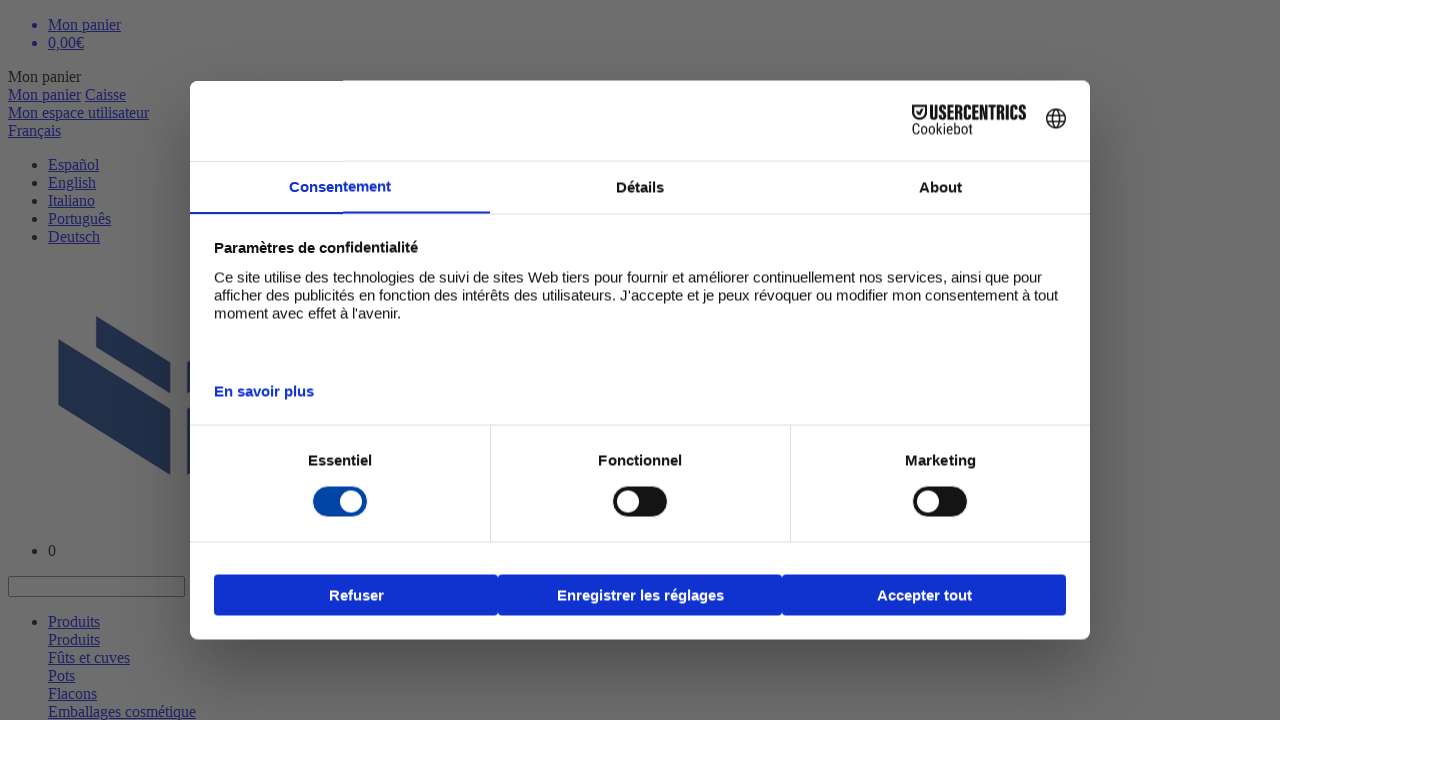

--- FILE ---
content_type: text/html; charset=utf-8
request_url: https://sunbox-online.fr/pots-et-flacons
body_size: 17770
content:
<!DOCTYPE html>
<!--[if IE]><![endif]-->
<!--[if IE 8 ]><html dir="ltr" lang="fr" class="ie8"><![endif]-->
<!--[if IE 9 ]><html dir="ltr" lang="fr" class="ie9"><![endif]-->
<!--[if (gt IE 9)|!(IE)]><!-->
<html dir="ltr" lang="fr">
<!--<![endif]-->
<head>
    <meta charset="UTF-8" />
    <meta name="viewport" content="width=device-width, user-scalable=no, initial-scale=1.0, maximum-scale=1.0, minimum-scale=1.0">
    <meta http-equiv="X-UA-Compatible" content="IE=edge">
    <title>Pots</title>
    <base href="https://sunbox-online.fr/" />

    
    
                
        

            <link href="https://sunbox-online.fr/pots-et-flacons" rel="canonical" />
            <link href="https://sunbox-online.fr/pots-et-flacons?page=2" rel="next" />
            <link href="https://sunbox-online.com/botes-y-tarros" rel="alternate"  hreflang="es-es"/>
            <link href="https://sunbox-online.co.uk/pots-and-bottles" rel="alternate"  hreflang="en-gb"/>
            <link href="https://sunbox-online.it/vasetti-e-flaconi" rel="alternate"  hreflang="it-it"/>
            <link href="https://sunbox-online.pt/index.php?route=product/category&path=21" rel="alternate"  hreflang="pt-pt"/>
            <link href="https://sunbox-online.de/dosen-und-flaschen" rel="alternate"  hreflang="de-DE"/>
            <link href="https://sunbox-online.fr/pots-et-flacons" rel="alternate"  hreflang="fr-fr"/>
            <link href="https://sunbox-online.fr/image/catalog/logo-100x100-2024-png.png" rel="icon" />
            <link href="catalog/view/theme/sunbox/stylesheet/stylesheet.min.css?v=1679917340" rel="stylesheet" />
    
    
                        <meta
                                            name="google-site-verification"
                                            content="xxEDRPCL8xZF6aPUnAXCPwAMZf2y2B5x9Um8pvbdC0E"
                                />
                <script>
        let cookiesConsent = true;
    </script>
    
            <!-- 1) UC loader (keep) -->
<script src="https://web.cmp.usercentrics.eu/modules/autoblocker.js"></script>
<script id="usercentrics-cmp" src="https://web.cmp.usercentrics.eu/ui/loader.js"
        data-settings-id="kT8YNn07Q-Zp5N" async></script>

<!-- 2) Consent Mode defaults – very first thing in <head> -->
<script>
  window.dataLayer = window.dataLayer || [];
  function gtag(){ dataLayer.push(arguments); }

  gtag('consent', 'default', {
    ad_storage: 'denied',
    analytics_storage: 'denied',
    ad_user_data: 'denied',
    ad_personalization: 'denied',
    functionality_storage: 'denied',
    personalization_storage: 'denied',
    security_storage: 'granted'
  });
</script>

<!-- 3) Load ONE gtag.js (prefer GA4 or GTM, not both) -->
<script async src="https://www.googletagmanager.com/gtag/js?id=G-J3WGGTT0LD"></script>
<script>
  // do NOT re-declare gtag/window.dataLayer again
  gtag('js', new Date());
  gtag('config', 'G-J3WGGTT0LD');          // GA4
  gtag('config', 'AW-1070688347');          // Ads (if needed)
</script>

<!-- 4) Usercentrics -> update Google on user choice -->
<script>
  // Accept all
  window.addEventListener('UC_UI_ACCEPT_ALL', function () {
    gtag('consent', 'update', {
      ad_storage: 'granted',
      analytics_storage: 'granted',
      ad_user_data: 'granted',
      ad_personalization: 'granted',
      functionality_storage: 'granted',
      personalization_storage: 'granted',
      security_storage: 'granted'
    });
  });

  // Deny all / withdraw
  window.addEventListener('UC_UI_DENY_ALL', function () {
    gtag('consent', 'update', {
      ad_storage: 'denied',
      analytics_storage: 'denied',
      ad_user_data: 'denied',
      ad_personalization: 'denied',
      functionality_storage: 'denied',
      personalization_storage: 'denied',
      security_storage: 'granted'
    });
  });
</script>
    
    
    
    <script type="text/javascript">
        var scripts = [];
        function addScript(url, cb) {
            if(typeof cb == 'undefined') var cb = null;
            scripts.push({
                type: 'url',
                value: url,
                cb: cb
            });
        }
        function addFnScript(fn, cb) {
            if(typeof cb == 'undefined') var cb = null;

            scripts.push({
                type: 'fn',
                value: fn,
                cb: cb
            });
        }
    </script>
</head>
<body class="product-category-21">
<div id="wrapper">
    <div id="container">
        <!--<div class="rbc">aaa</div>-->


        <header id="header">
            <div class="header-top">
                <div class="container-fluid">
                    <div class="row">
                        <div class="col-xs-12">
                            <div class="clearfix">
                                <div id="cart" class="pull-right hidden-xs">
    <a href="javascript:void(0);" class="show-cart" disabled>
        <ul class="">
            <li class="text-cart"><i class="fa fa-shopping-cart"></i><span class="hidden-xs"> Mon panier</span></li>
            <li><span class="cart-total total-value">0,00€</span></li>
        </ul>
    </a>
</div>

<div id="cart-left">
    <div class="cart-header">
        <div class="cart-title">Mon panier</div>
        <i class="cart-close"></i>
    </div>

    <div class="cart-container">
            </div>

    <div class="cart-footer">
        <a href="https://sunbox-online.fr/index.php?route=checkout/cart" class="btn btn-block btn-default">Mon panier</a>
        <a href="https://sunbox-online.fr/index.php?route=checkout/checkout" class="btn btn-block btn-primary btn-checkout">Caisse</a>
    </div>

    </div>
                                <div class="user-info pull-right ">
                                    <a href="https://sunbox-online.fr/index.php?route=account/login" class="account">
                                        <span class=""><i class="fa fa-user"></i>Mon espace utilisateur</span>
                                    </a>
                                </div>
                                <div class="languages">
    <div class="dropdown">
        <a href="#" data-toggle="dropdown" class="lang_selector">Français<span class="caret"></span></a>
                    <ul class="dropdown-menu" data-action="https://sunbox-online.fr/index.php?route=common/language/language">
                                                            <li data-code="es-es"><a href="https://sunbox-online.com/botes-y-tarros">Español</a></li>
                                                                                <li data-code="en-gb"><a href="https://sunbox-online.co.uk/pots-and-bottles">English</a></li>
                                                                                <li data-code="it-it"><a href="https://sunbox-online.it/vasetti-e-flaconi">Italiano</a></li>
                                                                                <li data-code="pt-pt"><a href="https://sunbox-online.pt/index.php?route=product/category&path=21">Português</a></li>
                                                                                <li data-code="de-DE"><a href="https://sunbox-online.de/dosen-und-flaschen">Deutsch</a></li>
                                                                                    </ul>
            </div>
</div>
                                <div class="header-top__message blink pull-left" style="padding-top:10px">
                                    
                                </div>
                            </div>
                        </div>
                    </div>
                </div>
            </div>

            <div class="header-bottom">
                <div class="container">
                    <div class="row">
                        <div class="col-xs-3 nav-icon-wrapper">
                            <div id="nav-icon">
                                <span></span>
                                <span></span>
                                <span></span>
                                <span></span>
                            </div>
                        </div>
                                                    <div class="col-xs-6 col-md-4">
                                <a href="https://sunbox-online.fr" id="logo"><img src="https://sunbox-online.fr/image/catalog/logo-final-3.png" alt="sunbox-online" class="img-responsive" /></a>
                            </div>
                                                <div class="col-xs-3 visible-xs menu-actions">
                            <ul class="list-inline text-right">
                                <li>
                                    <span class="total-items">0</span>
                                    <a href="javascript:void(0);" class="show-cart" rel="nofollow"><i class="fa fa-shopping-cart"></i></a>
                                </li>
                            </ul>
                        </div>
                        <div class="col-sm-9 col-md-8">
                            <nav id="navigation">
                                <div id="search">
    <div class="toggle-searcher"><i class="fa fa-search"></i></div>
    <form id="search-form" class="search_form" method="get" role="search">
        <input type="search" name="search" value="" />
        <div class="searcher"><i class="fa fa-search button-search"></i></div>
    </form>
</div>
                                
<ul class="menu_main">
    <li class="dropmenu"><a href="javascript:void(0);" class="" rel="nofollow">Produits</a><div class="content_submenu"><div class="container"><div class="col-xs-12 column no_parent"><a href="javascript:void(0);">Produits<i class="fa fa-chevron-right" aria-hidden="true"></i></a></div><div id="parent_" class="row col-xs-12 col-md-3 level_0" style="margin: 0;"><div id="category_1" class="col-xs-12 column"><a href="https://sunbox-online.fr/fts-et-cuves">Fûts et cuves<i class="fa fa-chevron-right" aria-hidden="true"></i></a></div><div id="category_21" class="col-xs-12 column"><a href="https://sunbox-online.fr/pots-et-flacons">Pots<i class="fa fa-chevron-right" aria-hidden="true"></i></a></div><div id="category_33" class="col-xs-12 column"><a href="https://sunbox-online.fr/flacons">Flacons<i class="fa fa-chevron-right" aria-hidden="true"></i></a></div><div id="category_46" class="col-xs-12 column"><a href="https://sunbox-online.fr/emballages-cosmtique">Emballages cosmétique<i class="fa fa-chevron-right" aria-hidden="true"></i></a></div><div id="category_57" class="col-xs-12 column"><a href="https://sunbox-online.fr/caisses-et-poubelles">Caisses et poubelles<i class="fa fa-chevron-right" aria-hidden="true"></i></a></div><div id="category_74" class="col-xs-12 column"><a href="https://sunbox-online.fr/matriel-de-laboratoire">Matériel de laboratoire<i class="fa fa-chevron-right" aria-hidden="true"></i></a></div><div id="category_115" class="col-xs-12 column"><a href="https://sunbox-online.fr/bouchons">Bouchons<i class="fa fa-chevron-right" aria-hidden="true"></i></a></div><div id="category_188" class="col-xs-12 column"><a href="https://sunbox-online.fr/pompe-spray">Pompe & Spray<i class="fa fa-chevron-right" aria-hidden="true"></i></a></div><div id="category_134" class="col-xs-12 column"><a href="https://sunbox-online.fr/bouchons-extra">Bouchons</a></div><div id="category_89" class="col-xs-12 column"><a href="https://sunbox-online.fr/accessoires">Accessoires<i class="fa fa-chevron-right" aria-hidden="true"></i></a></div><div id="category_94" class="col-xs-12 column"><a href="https://sunbox-online.fr/matriel-demballage">Matériel d'emballage<i class="fa fa-chevron-right" aria-hidden="true"></i></a></div><div id="category_100" class="col-xs-12 column"><a href="https://sunbox-online.fr/nouveautes">NOUVEAUTES</a></div></div><div id="parent_1" class="row col-xs-12 col-md-3 level_1" style="display: none; margin: 0;"><div id="category_2" data-href="https://sunbox-online.fr/fts" class="col-xs-12 column"><a href="https://sunbox-online.fr/fts">Fûts<i class="fa fa-chevron-right" aria-hidden="true"></i></a></div><div id="category_10" data-href="https://sunbox-online.fr/seaux" class="col-xs-12 column"><a href="https://sunbox-online.fr/seaux">Seaux<i class="fa fa-chevron-right" aria-hidden="true"></i></a></div><div id="category_13" data-href="https://sunbox-online.fr/bombonnes" class="col-xs-12 column"><a href="https://sunbox-online.fr/bombonnes">Bombonnes</a></div><div id="category_14" data-href="https://sunbox-online.fr/jerricanes" class="col-xs-12 column"><a href="https://sunbox-online.fr/jerricanes">Jerricane</a></div><div id="category_15" data-href="https://sunbox-online.fr/cuves" class="col-xs-12 column"><a href="https://sunbox-online.fr/cuves">Cuves<i class="fa fa-chevron-right" aria-hidden="true"></i></a></div><div id="category_219" data-href="https://sunbox-online.fr/index.php?route=product/category&path=219" class="col-xs-12 column"><a href="https://sunbox-online.fr/index.php?route=product/category&path=219"></a></div></div><div id="parent_21" class="row col-xs-12 col-md-3 level_1" style="display: none; margin: 0;"><div id="category_253" data-href="https://sunbox-online.fr/index.php?route=product/category&path=253" class="col-xs-12 column"><a href="https://sunbox-online.fr/index.php?route=product/category&path=253">Pots aluminium<i class="fa fa-chevron-right" aria-hidden="true"></i></a></div><div id="category_209" data-href="https://sunbox-online.fr/index.php?route=product/category&path=209" class="col-xs-12 column"><a href="https://sunbox-online.fr/index.php?route=product/category&path=209">Pots de verre</a></div><div id="category_252" data-href="https://sunbox-online.fr/index.php?route=product/category&path=252" class="col-xs-12 column"><a href="https://sunbox-online.fr/index.php?route=product/category&path=252">Pots de Verre<i class="fa fa-chevron-right" aria-hidden="true"></i></a></div><div id="category_22" data-href="https://sunbox-online.fr/pots" class="col-xs-12 column"><a href="https://sunbox-online.fr/pots">Pots en plastique<i class="fa fa-chevron-right" aria-hidden="true"></i></a></div><div id="category_41" data-href="https://sunbox-online.fr/pots-cosmtique-1" class="col-xs-12 column"><a href="https://sunbox-online.fr/pots-cosmtique-1">Pots en plastique<i class="fa fa-chevron-right" aria-hidden="true"></i></a></div></div><div id="parent_33" class="row col-xs-12 col-md-3 level_1" style="display: none; margin: 0;"><div id="category_251" data-href="https://sunbox-online.fr/index.php?route=product/category&path=251" class="col-xs-12 column"><a href="https://sunbox-online.fr/index.php?route=product/category&path=251">Flacon cosmétiques<i class="fa fa-chevron-right" aria-hidden="true"></i></a></div><div id="category_35" data-href="https://sunbox-online.fr/flacons-industriels" class="col-xs-12 column"><a href="https://sunbox-online.fr/flacons-industriels">Bouteilles industrielles<i class="fa fa-chevron-right" aria-hidden="true"></i></a></div><div id="category_103" data-href="https://sunbox-online.fr/pet-miniature" class="col-xs-12 column"><a href="https://sunbox-online.fr/pet-miniature">PET Miniature</a></div><div id="category_104" data-href="https://sunbox-online.fr/pet-boston" class="col-xs-12 column"><a href="https://sunbox-online.fr/pet-boston">PET Boston</a></div><div id="category_182" data-href="https://sunbox-online.fr/pet-boston-tall" class="col-xs-12 column"><a href="https://sunbox-online.fr/pet-boston-tall">PET Boston Tall</a></div><div id="category_105" data-href="https://sunbox-online.fr/pet-alimentation" class="col-xs-12 column"><a href="https://sunbox-online.fr/pet-alimentation">PET Alimentation</a></div><div id="category_37" data-href="https://sunbox-online.fr/flacons-compte-gouttes-et-avec-canule" class="col-xs-12 column"><a href="https://sunbox-online.fr/flacons-compte-gouttes-et-avec-canule">Flacons compte-gouttes<i class="fa fa-chevron-right" aria-hidden="true"></i></a></div><div id="category_174" data-href="https://sunbox-online.fr/bouteille-avec-canule" class="col-xs-12 column"><a href="https://sunbox-online.fr/bouteille-avec-canule">Flacons avec canule</a></div><div id="category_225" data-href="https://sunbox-online.fr/index.php?route=product/category&path=225" class="col-xs-12 column"><a href="https://sunbox-online.fr/index.php?route=product/category&path=225">VIALS</a></div><div id="category_38" data-href="https://sunbox-online.fr/flacons-aluminium" class="col-xs-12 column"><a href="https://sunbox-online.fr/flacons-aluminium">Flacons aluminium</a></div><div id="category_39" data-href="https://sunbox-online.fr/flacons-verre" class="col-xs-12 column"><a href="https://sunbox-online.fr/flacons-verre">Flacons verre<i class="fa fa-chevron-right" aria-hidden="true"></i></a></div><div id="category_206" data-href="https://sunbox-online.fr/bouteilles-bio" class="col-xs-12 column"><a href="https://sunbox-online.fr/bouteilles-bio">Flacons Bio</a></div><div id="category_214" data-href="https://sunbox-online.fr/index.php?route=product/category&path=214" class="col-xs-12 column"><a href="https://sunbox-online.fr/index.php?route=product/category&path=214">Accessoires</a></div></div><div id="parent_46" class="row col-xs-12 col-md-3 level_1" style="display: none; margin: 0;"><div id="category_244" data-href="https://sunbox-online.fr/index.php?route=product/category&path=244" class="col-xs-12 column"><a href="https://sunbox-online.fr/index.php?route=product/category&path=244"><i class="fa fa-chevron-right" aria-hidden="true"></i></a></div><div id="category_246" data-href="https://sunbox-online.fr/index.php?route=product/category&path=246" class="col-xs-12 column"><a href="https://sunbox-online.fr/index.php?route=product/category&path=246">Flacons</a></div><div id="category_47" data-href="https://sunbox-online.fr/index.php?route=product/category&path=47" class="col-xs-12 column"><a href="https://sunbox-online.fr/index.php?route=product/category&path=47">Pots cosmétique<i class="fa fa-chevron-right" aria-hidden="true"></i></a></div><div id="category_243" data-href="https://sunbox-online.fr/index.php?route=product/category&path=243" class="col-xs-12 column"><a href="https://sunbox-online.fr/index.php?route=product/category&path=243">ROLL-ON<i class="fa fa-chevron-right" aria-hidden="true"></i></a></div><div id="category_248" data-href="https://sunbox-online.fr/index.php?route=product/category&path=248" class="col-xs-12 column"><a href="https://sunbox-online.fr/index.php?route=product/category&path=248">STICKS</a></div><div id="category_48" data-href="https://sunbox-online.fr/airless" class="col-xs-12 column"><a href="https://sunbox-online.fr/airless">Airless</a></div><div id="category_201" data-href="https://sunbox-online.fr/foamers" class="col-xs-12 column"><a href="https://sunbox-online.fr/foamers">Foamers</a></div><div id="category_247" data-href="https://sunbox-online.fr/index.php?route=product/category&path=247" class="col-xs-12 column"><a href="https://sunbox-online.fr/index.php?route=product/category&path=247">Pots Aluminium<i class="fa fa-chevron-right" aria-hidden="true"></i></a></div><div id="category_49" data-href="https://sunbox-online.fr/index.php?route=product/category&path=49" class="col-xs-12 column"><a href="https://sunbox-online.fr/index.php?route=product/category&path=49">Applicateurs</a></div><div id="category_238" data-href="https://sunbox-online.fr/index.php?route=product/category&path=238" class="col-xs-12 column"><a href="https://sunbox-online.fr/index.php?route=product/category&path=238">Bambou</a></div><div id="category_51" data-href="https://sunbox-online.fr/tubes" class="col-xs-12 column"><a href="https://sunbox-online.fr/tubes">Tubes</a></div><div id="category_54" data-href="https://sunbox-online.fr/index.php?route=product/category&path=54" class="col-xs-12 column"><a href="https://sunbox-online.fr/index.php?route=product/category&path=54">Accessoires</a></div></div><div id="parent_57" class="row col-xs-12 col-md-3 level_1" style="display: none; margin: 0;"><div id="category_58" data-href="https://sunbox-online.fr/index.php?route=product/category&path=58" class="col-xs-12 column"><a href="https://sunbox-online.fr/index.php?route=product/category&path=58">Caisses<i class="fa fa-chevron-right" aria-hidden="true"></i></a></div><div id="category_69" data-href="https://sunbox-online.fr/caisses-palettes" class="col-xs-12 column"><a href="https://sunbox-online.fr/caisses-palettes">Caisses-palettes</a></div><div id="category_70" data-href="https://sunbox-online.fr/palettes" class="col-xs-12 column"><a href="https://sunbox-online.fr/palettes">Palettes</a></div><div id="category_71" data-href="https://sunbox-online.fr/poubelles-1" class="col-xs-12 column"><a href="https://sunbox-online.fr/poubelles-1">Poubelles<i class="fa fa-chevron-right" aria-hidden="true"></i></a></div></div><div id="parent_74" class="row col-xs-12 col-md-3 level_1" style="display: none; margin: 0;"><div id="category_76" data-href="https://sunbox-online.fr/eprouvettes" class="col-xs-12 column"><a href="https://sunbox-online.fr/eprouvettes">Eprouvettes et Pipette</a></div><div id="category_226" data-href="https://sunbox-online.fr/index.php?route=product/category&path=226" class="col-xs-12 column"><a href="https://sunbox-online.fr/index.php?route=product/category&path=226">Pelles industrielles</a></div><div id="category_223" data-href="https://sunbox-online.fr/index.php?route=product/category&path=223" class="col-xs-12 column"><a href="https://sunbox-online.fr/index.php?route=product/category&path=223">Powder Sample</a></div><div id="category_77" data-href="https://sunbox-online.fr/becher" class="col-xs-12 column"><a href="https://sunbox-online.fr/becher">Becher</a></div><div id="category_78" data-href="https://sunbox-online.fr/pichets-gradus" class="col-xs-12 column"><a href="https://sunbox-online.fr/pichets-gradus">Broc Doseur</a></div><div id="category_79" data-href="https://sunbox-online.fr/cuillres-de-mesure" class="col-xs-12 column"><a href="https://sunbox-online.fr/cuillres-de-mesure">Cuillères de mesure</a></div><div id="category_111" data-href="https://sunbox-online.fr/saptules-et-pinces" class="col-xs-12 column"><a href="https://sunbox-online.fr/saptules-et-pinces">Saptules et Pinces</a></div><div id="category_80" data-href="https://sunbox-online.fr/seaux-avec-bec-verseur" class="col-xs-12 column"><a href="https://sunbox-online.fr/seaux-avec-bec-verseur">Seaux avec bec verseur</a></div><div id="category_81" data-href="https://sunbox-online.fr/echantillonnage" class="col-xs-12 column"><a href="https://sunbox-online.fr/echantillonnage">Pot pour echantillonnage</a></div><div id="category_82" data-href="https://sunbox-online.fr/pisettes-et-flacons" class="col-xs-12 column"><a href="https://sunbox-online.fr/pisettes-et-flacons">Pisettes et flacons</a></div><div id="category_83" data-href="https://sunbox-online.fr/glacires-et-barquettes" class="col-xs-12 column"><a href="https://sunbox-online.fr/glacires-et-barquettes">Glacières et barquettes</a></div><div id="category_84" data-href="https://sunbox-online.fr/entonnoirs" class="col-xs-12 column"><a href="https://sunbox-online.fr/entonnoirs">Entonnoirs</a></div><div id="category_85" data-href="https://sunbox-online.fr/raccords-et-robinets" class="col-xs-12 column"><a href="https://sunbox-online.fr/raccords-et-robinets">Raccords et robinets</a></div><div id="category_112" data-href="https://sunbox-online.fr/instruments-de-laboratoire" class="col-xs-12 column"><a href="https://sunbox-online.fr/instruments-de-laboratoire">Instruments de laboratoire</a></div><div id="category_86" data-href="https://sunbox-online.fr/emballages-mdicaux" class="col-xs-12 column"><a href="https://sunbox-online.fr/emballages-mdicaux">Emballages médicaux</a></div><div id="category_87" data-href="https://sunbox-online.fr/sachets-1" class="col-xs-12 column"><a href="https://sunbox-online.fr/sachets-1">Sachets</a></div></div><div id="parent_115" class="row col-xs-12 col-md-3 level_1" style="display: none; margin: 0;"><div id="category_222" data-href="https://sunbox-online.fr/index.php?route=product/category&path=222" class="col-xs-12 column"><a href="https://sunbox-online.fr/index.php?route=product/category&path=222">Bouchon avec brosse</a></div><div id="category_140" data-href="https://sunbox-online.fr/compte-gouttes-avec-tetine" class="col-xs-12 column"><a href="https://sunbox-online.fr/compte-gouttes-avec-tetine">Compte-gouttes avec tétine</a></div><div id="category_139" data-href="https://sunbox-online.fr/vissant" class="col-xs-12 column"><a href="https://sunbox-online.fr/vissant">Vissant</a></div><div id="category_141" data-href="https://sunbox-online.fr/compte-gouttes" class="col-xs-12 column"><a href="https://sunbox-online.fr/compte-gouttes">Compte-gouttes</a></div><div id="category_143" data-href="https://sunbox-online.fr/securite-enfants" class="col-xs-12 column"><a href="https://sunbox-online.fr/securite-enfants">Sécurité enfants</a></div><div id="category_184" data-href="https://sunbox-online.fr/bouchon-fliptop" class="col-xs-12 column"><a href="https://sunbox-online.fr/bouchon-fliptop">Fliptop</a></div><div id="category_183" data-href="https://sunbox-online.fr/bouchon-disctop" class="col-xs-12 column"><a href="https://sunbox-online.fr/bouchon-disctop">Disctop</a></div><div id="category_145" data-href="https://sunbox-online.fr/canules" class="col-xs-12 column"><a href="https://sunbox-online.fr/canules">Canules</a></div><div id="category_146" data-href="https://sunbox-online.fr/bouchon-aluminium1" class="col-xs-12 column"><a href="https://sunbox-online.fr/bouchon-aluminium1">Aluminium</a></div><div id="category_133" data-href="https://sunbox-online.fr/diametre-38" class="col-xs-12 column"><a href="https://sunbox-online.fr/diametre-38">Diamètre 38</a></div></div><div id="parent_188" class="row col-xs-12 col-md-3 level_1" style="display: none; margin: 0;"><div id="category_190" data-href="https://sunbox-online.fr/dose-pompe" class="col-xs-12 column"><a href="https://sunbox-online.fr/dose-pompe">Pompe</a></div><div id="category_224" data-href="https://sunbox-online.fr/index.php?route=product/category&path=224" class="col-xs-12 column"><a href="https://sunbox-online.fr/index.php?route=product/category&path=224">serum</a></div><div id="category_189" data-href="https://sunbox-online.fr/sprays" class="col-xs-12 column"><a href="https://sunbox-online.fr/sprays">Sprays</a></div><div id="category_191" data-href="https://sunbox-online.fr/pistolet" class="col-xs-12 column"><a href="https://sunbox-online.fr/pistolet">Pistolet</a></div></div><div id="parent_89" class="row col-xs-12 col-md-3 level_1" style="display: none; margin: 0;"><div id="category_232" data-href="https://sunbox-online.fr/index.php?route=product/category&path=232" class="col-xs-12 column"><a href="https://sunbox-online.fr/index.php?route=product/category&path=232">MACHINES/OUTILS</a></div><div id="category_202" data-href="https://sunbox-online.fr/spatule-de-cosmetique" class="col-xs-12 column"><a href="https://sunbox-online.fr/spatule-de-cosmetique">SPATULE DE COSMÉTIQUE</a></div><div id="category_90" data-href="https://sunbox-online.fr/gobelets" class="col-xs-12 column"><a href="https://sunbox-online.fr/gobelets">Gobelets</a></div><div id="category_92" data-href="https://sunbox-online.fr/robinets" class="col-xs-12 column"><a href="https://sunbox-online.fr/robinets">Robinets</a></div><div id="category_220" data-href="https://sunbox-online.fr/index.php?route=product/category&path=220" class="col-xs-12 column"><a href="https://sunbox-online.fr/index.php?route=product/category&path=220"></a></div><div id="category_93" data-href="https://sunbox-online.fr/tiquettes" class="col-xs-12 column"><a href="https://sunbox-online.fr/tiquettes">Étiquettes</a></div><div id="category_101" data-href="https://sunbox-online.fr/plateau-roulant-2" class="col-xs-12 column"><a href="https://sunbox-online.fr/plateau-roulant-2">Plateau roulant</a></div></div><div id="parent_94" class="row col-xs-12 col-md-3 level_1" style="display: none; margin: 0;"><div id="category_95" data-href="https://sunbox-online.fr/film-tirable" class="col-xs-12 column"><a href="https://sunbox-online.fr/film-tirable">Film étirable</a></div><div id="category_96" data-href="https://sunbox-online.fr/scells" class="col-xs-12 column"><a href="https://sunbox-online.fr/scells">Scellés</a></div><div id="category_97" data-href="https://sunbox-online.fr/sachets" class="col-xs-12 column"><a href="https://sunbox-online.fr/sachets">Sachets</a></div><div id="category_210" data-href="https://sunbox-online.fr/sac-isotherme" class="col-xs-12 column"><a href="https://sunbox-online.fr/sac-isotherme">Sac isotherme</a></div><div id="category_98" data-href="https://sunbox-online.fr/etiquettes" class="col-xs-12 column"><a href="https://sunbox-online.fr/etiquettes">Etiquettes</a></div><div id="category_99" data-href="https://sunbox-online.fr/palettes-1" class="col-xs-12 column"><a href="https://sunbox-online.fr/palettes-1">Palettes</a></div><div id="category_204" data-href="https://sunbox-online.fr/big-bags" class="col-xs-12 column"><a href="https://sunbox-online.fr/big-bags">Big bags</a></div></div><div id="parent_2" class="row col-xs-12 col-md-3 level_2" style="display: none; margin: 0;"><div id="category_3" data-href="https://sunbox-online.fr/bidons-tanches" class="col-xs-12 column"><a href="https://sunbox-online.fr/bidons-tanches">Fûts à grande ouverture</a></div><div id="category_196" data-href="https://sunbox-online.fr/fut-ouverture-totale" class="col-xs-12 column"><a href="https://sunbox-online.fr/fut-ouverture-totale">Fûts à ouverture totale</a></div><div id="category_255" data-href="https://sunbox-online.fr/index.php?route=product/category&path=255" class="col-xs-12 column"><a href="https://sunbox-online.fr/index.php?route=product/category&path=255">Fûts Emboîtables<i class="fa fa-chevron-right" aria-hidden="true"></i></a></div><div id="category_151" data-href="https://sunbox-online.fr/futs-carre-etanches" class="col-xs-12 column"><a href="https://sunbox-online.fr/futs-carre-etanches">Fûts Carré Étanches</a></div><div id="category_4" data-href="https://sunbox-online.fr/fts-cerclage-levier" class="col-xs-12 column"><a href="https://sunbox-online.fr/fts-cerclage-levier">Fûts cerclage levier</a></div><div id="category_5" data-href="https://sunbox-online.fr/fts-fermeture-vis" class="col-xs-12 column"><a href="https://sunbox-online.fr/fts-fermeture-vis">Fûts fermeture à vis</a></div><div id="category_6" data-href="https://sunbox-online.fr/fts-avec-robinet" class="col-xs-12 column"><a href="https://sunbox-online.fr/fts-avec-robinet">Fûts avec robinet</a></div><div id="category_233" data-href="https://sunbox-online.fr/index.php?route=product/category&path=233" class="col-xs-12 column"><a href="https://sunbox-online.fr/index.php?route=product/category&path=233">Fûts gradué</a></div><div id="category_7" data-href="https://sunbox-online.fr/fts-pour-liquides" class="col-xs-12 column"><a href="https://sunbox-online.fr/fts-pour-liquides">Fûts pour liquides</a></div><div id="category_203" data-href="https://sunbox-online.fr/futs-kraft" class="col-xs-12 column"><a href="https://sunbox-online.fr/futs-kraft">Fûts Kraft</a></div><div id="category_8" data-href="https://sunbox-online.fr/fts-mtalliques" class="col-xs-12 column"><a href="https://sunbox-online.fr/fts-mtalliques">Fûts métalliques</a></div></div><div id="parent_10" class="row col-xs-12 col-md-3 level_2" style="display: none; margin: 0;"><div id="category_107" data-href="https://sunbox-online.fr/barquette" class="col-xs-12 column"><a href="https://sunbox-online.fr/barquette">Barquette</a></div><div id="category_106" data-href="https://sunbox-online.fr/seaux-cylindriques" class="col-xs-12 column"><a href="https://sunbox-online.fr/seaux-cylindriques">Seaux Cylindriques</a></div><div id="category_12" data-href="https://sunbox-online.fr/seaux-rectangulaires" class="col-xs-12 column"><a href="https://sunbox-online.fr/seaux-rectangulaires">Seaux rectangulaires</a></div><div id="category_110" data-href="https://sunbox-online.fr/seaux-bec-verseur" class="col-xs-12 column"><a href="https://sunbox-online.fr/seaux-bec-verseur">Seaux avec bec verseur</a></div></div><div id="parent_15" class="row col-xs-12 col-md-3 level_2" style="display: none; margin: 0;"><div id="category_16" data-href="https://sunbox-online.fr/conteneurs-ibc" class="col-xs-12 column"><a href="https://sunbox-online.fr/conteneurs-ibc">Conteneurs IBC</a></div><div id="category_17" data-href="https://sunbox-online.fr/bacs-de-rtention" class="col-xs-12 column"><a href="https://sunbox-online.fr/bacs-de-rtention">Bacs de rétention</a></div><div id="category_108" data-href="https://sunbox-online.fr/conteneurs-de-rotomoulage" class="col-xs-12 column"><a href="https://sunbox-online.fr/conteneurs-de-rotomoulage">Conteneurs de Rotomoulage</a></div><div id="category_18" data-href="https://sunbox-online.fr/conteneurs-pour-leau" class="col-xs-12 column"><a href="https://sunbox-online.fr/conteneurs-pour-leau">Conteneurs pour l'eau</a></div><div id="category_19" data-href="https://sunbox-online.fr/conteneurs-pour-diesel" class="col-xs-12 column"><a href="https://sunbox-online.fr/conteneurs-pour-diesel">Conteneurs pour diesel</a></div><div id="category_20" data-href="https://sunbox-online.fr/fosse-septique" class="col-xs-12 column"><a href="https://sunbox-online.fr/fosse-septique">Fosse septique</a></div></div><div id="parent_253" class="row col-xs-12 col-md-3 level_2" style="display: none; margin: 0;"><div id="category_44" data-href="https://sunbox-online.fr/pots-aluminium" class="col-xs-12 column"><a href="https://sunbox-online.fr/pots-aluminium">Piuliers aluminium visser</a></div><div id="category_194" data-href="https://sunbox-online.fr/pots-aluminium-pression" class="col-xs-12 column"><a href="https://sunbox-online.fr/pots-aluminium-pression">Pots aluminium à pression</a></div></div><div id="parent_252" class="row col-xs-12 col-md-3 level_2" style="display: none; margin: 0;"><div id="category_109" data-href="https://sunbox-online.fr/pots-verre" class="col-xs-12 column"><a href="https://sunbox-online.fr/pots-verre">Pots de Verre</a></div><div id="category_234" data-href="https://sunbox-online.fr/index.php?route=product/category&path=234" class="col-xs-12 column"><a href="https://sunbox-online.fr/index.php?route=product/category&path=234">Pots en verre blancs</a></div></div><div id="parent_22" class="row col-xs-12 col-md-3 level_2" style="display: none; margin: 0;"><div id="category_23" data-href="https://sunbox-online.fr/unipot" class="col-xs-12 column"><a href="https://sunbox-online.fr/unipot">Unipot</a></div><div id="category_212" data-href="https://sunbox-online.fr/securibox" class="col-xs-12 column"><a href="https://sunbox-online.fr/securibox">Securibox</a></div><div id="category_24" data-href="https://sunbox-online.fr/pots-un" class="col-xs-12 column"><a href="https://sunbox-online.fr/pots-un">Pots UN</a></div><div id="category_25" data-href="https://sunbox-online.fr/pots-duquesa" class="col-xs-12 column"><a href="https://sunbox-online.fr/pots-duquesa">Pots Duquesa</a></div><div id="category_197" data-href="https://sunbox-online.fr/pots-duquesa-sterile" class="col-xs-12 column"><a href="https://sunbox-online.fr/pots-duquesa-sterile">Pots duquesa stérile</a></div><div id="category_236" data-href="https://sunbox-online.fr/index.php?route=product/category&path=236" class="col-xs-12 column"><a href="https://sunbox-online.fr/index.php?route=product/category&path=236">pots SERIE-R</a></div><div id="category_26" data-href="https://sunbox-online.fr/piluliers-pet" class="col-xs-12 column"><a href="https://sunbox-online.fr/piluliers-pet">Piluliers PET</a></div><div id="category_27" data-href="https://sunbox-online.fr/piluliers-hdpe" class="col-xs-12 column"><a href="https://sunbox-online.fr/piluliers-hdpe">Piluliers HDPE</a></div><div id="category_28" data-href="https://sunbox-online.fr/pots-toile" class="col-xs-12 column"><a href="https://sunbox-online.fr/pots-toile">Pots étoile</a></div><div id="category_29" data-href="https://sunbox-online.fr/sample-spray-pot" class="col-xs-12 column"><a href="https://sunbox-online.fr/sample-spray-pot">Sample-Spray</a></div><div id="category_30" data-href="https://sunbox-online.fr/pots-pour-analyse" class="col-xs-12 column"><a href="https://sunbox-online.fr/pots-pour-analyse">Pots pour echantillonnage</a></div><div id="category_31" data-href="https://sunbox-online.fr/mercury-pot" class="col-xs-12 column"><a href="https://sunbox-online.fr/mercury-pot">Mercury Pot</a></div><div id="category_32" data-href="https://sunbox-online.fr/pots-rg-pot" class="col-xs-12 column"><a href="https://sunbox-online.fr/pots-rg-pot">Pots RG-POT</a></div><div id="category_200" data-href="https://sunbox-online.fr/sample-pot-2" class="col-xs-12 column"><a href="https://sunbox-online.fr/sample-pot-2">Sample pot</a></div><div id="category_199" data-href="https://sunbox-online.fr/talquera" class="col-xs-12 column"><a href="https://sunbox-online.fr/talquera">Talquera</a></div><div id="category_217" data-href="https://sunbox-online.fr/index.php?route=product/category&path=217" class="col-xs-12 column"><a href="https://sunbox-online.fr/index.php?route=product/category&path=217">CUILLÈRES DE MESURE</a></div></div><div id="parent_41" class="row col-xs-12 col-md-3 level_2" style="display: none; margin: 0;"><div id="category_155" data-href="https://sunbox-online.fr/pot-pet-chicago" class="col-xs-12 column"><a href="https://sunbox-online.fr/pot-pet-chicago">Pot PET Chicago</a></div><div id="category_237" data-href="https://sunbox-online.fr/index.php?route=product/category&path=237" class="col-xs-12 column"><a href="https://sunbox-online.fr/index.php?route=product/category&path=237">Pots PP carrés</a></div><div id="category_152" data-href="https://sunbox-online.fr/cylindrique-pots-pet" class="col-xs-12 column"><a href="https://sunbox-online.fr/cylindrique-pots-pet">Cylindrique pots PET</a></div><div id="category_153" data-href="https://sunbox-online.fr/pots-pet-carres" class="col-xs-12 column"><a href="https://sunbox-online.fr/pots-pet-carres">Pots PET carrés</a></div><div id="category_154" data-href="https://sunbox-online.fr/pot-pet-carres-scellable" class="col-xs-12 column"><a href="https://sunbox-online.fr/pot-pet-carres-scellable">Pot PET carrés scellable</a></div><div id="category_43" data-href="https://sunbox-online.fr/pots-crme" class="col-xs-12 column"><a href="https://sunbox-online.fr/pots-crme">Pots crème</a></div><div id="category_215" data-href="https://sunbox-online.fr/pots-bambou" class="col-xs-12 column"><a href="https://sunbox-online.fr/pots-bambou">Pots bambou</a></div><div id="category_205" data-href="https://sunbox-online.fr/pots-korken" class="col-xs-12 column"><a href="https://sunbox-online.fr/pots-korken">Pots Korken</a></div><div id="category_207" data-href="https://sunbox-online.fr/pots-protein" class="col-xs-12 column"><a href="https://sunbox-online.fr/pots-protein">Pots Protein</a></div><div id="category_45" data-href="https://sunbox-online.fr/pots-chantillons" class="col-xs-12 column"><a href="https://sunbox-online.fr/pots-chantillons">Pots échantillons</a></div><div id="category_218" data-href="https://sunbox-online.fr/index.php?route=product/category&path=218" class="col-xs-12 column"><a href="https://sunbox-online.fr/index.php?route=product/category&path=218">CUILLÈRES DE MESURE</a></div></div><div id="parent_251" class="row col-xs-12 col-md-3 level_2" style="display: none; margin: 0;"><div id="category_34" data-href="https://sunbox-online.fr/flacons-cosmtique" class="col-xs-12 column"><a href="https://sunbox-online.fr/flacons-cosmtique">Flacons HDPE<i class="fa fa-chevron-right" aria-hidden="true"></i></a></div><div id="category_36" data-href="https://sunbox-online.fr/flacons-pet" class="col-xs-12 column"><a href="https://sunbox-online.fr/flacons-pet">Flacons PET<i class="fa fa-chevron-right" aria-hidden="true"></i></a></div></div><div id="parent_35" class="row col-xs-12 col-md-3 level_2" style="display: none; margin: 0;"><div id="category_178" data-href="https://sunbox-online.fr/bouteille-homologuee-un" class="col-xs-12 column"><a href="https://sunbox-online.fr/bouteille-homologuee-un">Bouteille Approuvée UN</a></div><div id="category_179" data-href="https://sunbox-online.fr/bouteille-heavy-duty" class="col-xs-12 column"><a href="https://sunbox-online.fr/bouteille-heavy-duty">Bouteille Heavy Duty</a></div><div id="category_180" data-href="https://sunbox-online.fr/bouteille-toscana" class="col-xs-12 column"><a href="https://sunbox-online.fr/bouteille-toscana">Bouteille TOSCANA</a></div><div id="category_185" data-href="https://sunbox-online.fr/bouteille-avec-fenetre" class="col-xs-12 column"><a href="https://sunbox-online.fr/bouteille-avec-fenetre">BOUTEILLE AVEC FENÊTRE</a></div><div id="category_187" data-href="https://sunbox-online.fr/bouteilles-b3-ip-1" class="col-xs-12 column"><a href="https://sunbox-online.fr/bouteilles-b3-ip-1">Bouteille B3-IP</a></div><div id="category_177" data-href="https://sunbox-online.fr/collection-bouteille-bouchon-1" class="col-xs-12 column"><a href="https://sunbox-online.fr/collection-bouteille-bouchon-1">Collection bouteille + bouchon</a></div><div id="category_181" data-href="https://sunbox-online.fr/autres-designs" class="col-xs-12 column"><a href="https://sunbox-online.fr/autres-designs">Autres designs</a></div></div><div id="parent_37" class="row col-xs-12 col-md-3 level_2" style="display: none; margin: 0;"><div id="category_211" data-href="https://sunbox-online.fr/platinum" class="col-xs-12 column"><a href="https://sunbox-online.fr/platinum">Platinum</a></div><div id="category_213" data-href="https://sunbox-online.fr/ophtalmologie" class="col-xs-12 column"><a href="https://sunbox-online.fr/ophtalmologie">Ophtalmologie</a></div></div><div id="parent_39" class="row col-xs-12 col-md-3 level_2" style="display: none; margin: 0;"><div id="category_250" data-href="https://sunbox-online.fr/index.php?route=product/category&path=250" class="col-xs-12 column"><a href="https://sunbox-online.fr/index.php?route=product/category&path=250">DROPPERS<i class="fa fa-chevron-right" aria-hidden="true"></i></a></div><div id="category_235" data-href="https://sunbox-online.fr/index.php?route=product/category&path=235" class="col-xs-12 column"><a href="https://sunbox-online.fr/index.php?route=product/category&path=235">Serum</a></div><div id="category_150" data-href="https://sunbox-online.fr/sirup" class="col-xs-12 column"><a href="https://sunbox-online.fr/sirup">Sirup</a></div><div id="category_148" data-href="https://sunbox-online.fr/vial-sample-sprays" class="col-xs-12 column"><a href="https://sunbox-online.fr/vial-sample-sprays">Vial / Sample sprays</a></div><div id="category_163" data-href="https://sunbox-online.fr/home-fragance" class="col-xs-12 column"><a href="https://sunbox-online.fr/home-fragance">Home Fragance</a></div></div><div id="parent_244" class="row col-xs-12 col-md-3 level_2" style="display: none; margin: 0;"><div id="category_230" data-href="https://sunbox-online.fr/index.php?route=product/category&path=230" class="col-xs-12 column"><a href="https://sunbox-online.fr/index.php?route=product/category&path=230">sample spray en plastique</a></div><div id="category_50" data-href="https://sunbox-online.fr/echantillons" class="col-xs-12 column"><a href="https://sunbox-online.fr/echantillons">Sample Spray Verre</a></div><div id="category_249" data-href="https://sunbox-online.fr/index.php?route=product/category&path=249" class="col-xs-12 column"><a href="https://sunbox-online.fr/index.php?route=product/category&path=249">Machine Sample Spray</a></div></div><div id="parent_47" class="row col-xs-12 col-md-3 level_2" style="display: none; margin: 0;"><div id="category_165" data-href="https://sunbox-online.fr/pots-de-plastique" class="col-xs-12 column"><a href="https://sunbox-online.fr/pots-de-plastique">Pots de plastique</a></div><div id="category_166" data-href="https://sunbox-online.fr/pots-de-verre" class="col-xs-12 column"><a href="https://sunbox-online.fr/pots-de-verre">Pots de Verre</a></div></div><div id="parent_243" class="row col-xs-12 col-md-3 level_2" style="display: none; margin: 0;"><div id="category_242" data-href="https://sunbox-online.fr/index.php?route=product/category&path=242" class="col-xs-12 column"><a href="https://sunbox-online.fr/index.php?route=product/category&path=242">Roll-on en plastique</a></div><div id="category_241" data-href="https://sunbox-online.fr/index.php?route=product/category&path=241" class="col-xs-12 column"><a href="https://sunbox-online.fr/index.php?route=product/category&path=241">Roll-on en verre</a></div></div><div id="parent_247" class="row col-xs-12 col-md-3 level_2" style="display: none; margin: 0;"><div id="category_53" data-href="https://sunbox-online.fr/index.php?route=product/category&path=53" class="col-xs-12 column"><a href="https://sunbox-online.fr/index.php?route=product/category&path=53">Pots aluminium visser</a></div><div id="category_195" data-href="https://sunbox-online.fr/pots-aluminium-a-pression" class="col-xs-12 column"><a href="https://sunbox-online.fr/pots-aluminium-a-pression">Pots aluminium à pression</a></div></div><div id="parent_58" class="row col-xs-12 col-md-3 level_2" style="display: none; margin: 0;"><div id="category_59" data-href="https://sunbox-online.fr/caisses-ne" class="col-xs-12 column"><a href="https://sunbox-online.fr/caisses-ne">Caisses NE</a></div><div id="category_60" data-href="https://sunbox-online.fr/caisses-couvercle-a-charniere" class="col-xs-12 column"><a href="https://sunbox-online.fr/caisses-couvercle-a-charniere">Caisses couvercle à charnière</a></div><div id="category_61" data-href="https://sunbox-online.fr/caisses-s-box" class="col-xs-12 column"><a href="https://sunbox-online.fr/caisses-s-box">Caisses S-Box</a></div><div id="category_62" data-href="https://sunbox-online.fr/caisses-vendange" class="col-xs-12 column"><a href="https://sunbox-online.fr/caisses-vendange">Caisses vendange</a></div><div id="category_63" data-href="https://sunbox-online.fr/caisses-ajoures" class="col-xs-12 column"><a href="https://sunbox-online.fr/caisses-ajoures">Caisses ajourées</a></div><div id="category_64" data-href="https://sunbox-online.fr/caisses-pliables" class="col-xs-12 column"><a href="https://sunbox-online.fr/caisses-pliables">Caisses pliables</a></div><div id="category_65" data-href="https://sunbox-online.fr/caisses-empilables" class="col-xs-12 column"><a href="https://sunbox-online.fr/caisses-empilables">Caisses empilables</a></div><div id="category_66" data-href="https://sunbox-online.fr/bacs-pour-piles" class="col-xs-12 column"><a href="https://sunbox-online.fr/bacs-pour-piles">Bacs pour piles</a></div><div id="category_67" data-href="https://sunbox-online.fr/bacs-bec" class="col-xs-12 column"><a href="https://sunbox-online.fr/bacs-bec">Bacs à bec</a></div><div id="category_68" data-href="https://sunbox-online.fr/caisses-aluminium" class="col-xs-12 column"><a href="https://sunbox-online.fr/caisses-aluminium">Caisses aluminium</a></div><div id="category_113" data-href="https://sunbox-online.fr/caisses-bouteilles" class="col-xs-12 column"><a href="https://sunbox-online.fr/caisses-bouteilles">Caisses bouteilles</a></div><div id="category_221" data-href="https://sunbox-online.fr/index.php?route=product/category&path=221" class="col-xs-12 column"><a href="https://sunbox-online.fr/index.php?route=product/category&path=221">CHARIOTS</a></div></div><div id="parent_71" class="row col-xs-12 col-md-3 level_2" style="display: none; margin: 0;"><div id="category_72" data-href="https://sunbox-online.fr/poubelles" class="col-xs-12 column"><a href="https://sunbox-online.fr/poubelles">Poubelles</a></div><div id="category_73" data-href="https://sunbox-online.fr/poubelles-conteneurs" class="col-xs-12 column"><a href="https://sunbox-online.fr/poubelles-conteneurs">Poubelles conteneurs</a></div></div><div id="parent_255" class="row col-xs-12 col-md-3 level_3" style="display: none; margin: 0;"><div id="category_193" data-href="https://sunbox-online.fr/fut-conical" class="col-xs-12 column"><a href="https://sunbox-online.fr/fut-conical">Fûts emboîtables avec Poignées</a></div><div id="category_254" data-href="https://sunbox-online.fr/index.php?route=product/category&path=254" class="col-xs-12 column"><a href="https://sunbox-online.fr/index.php?route=product/category&path=254">Fûts emboîtables Eco</a></div><div id="category_256" data-href="https://sunbox-online.fr/index.php?route=product/category&path=256" class="col-xs-12 column"><a href="https://sunbox-online.fr/index.php?route=product/category&path=256"></a></div></div><div id="parent_34" class="row col-xs-12 col-md-3 level_3" style="display: none; margin: 0;"><div id="category_156" data-href="https://sunbox-online.fr/bouteille-b3-tall" class="col-xs-12 column"><a href="https://sunbox-online.fr/bouteille-b3-tall">FLACONS B3-tall
B3-tall</a></div><div id="category_186" data-href="https://sunbox-online.fr/bouteilles-b3-ip" class="col-xs-12 column"><a href="https://sunbox-online.fr/bouteilles-b3-ip">FLACONS B3-IP</a></div><div id="category_157" data-href="https://sunbox-online.fr/bouteille-b-tube" class="col-xs-12 column"><a href="https://sunbox-online.fr/bouteille-b-tube">Flacons B-tube</a></div><div id="category_160" data-href="https://sunbox-online.fr/bouteille-amphora" class="col-xs-12 column"><a href="https://sunbox-online.fr/bouteille-amphora">FLACONS Amphora</a></div><div id="category_158" data-href="https://sunbox-online.fr/bouteille-marilyn" class="col-xs-12 column"><a href="https://sunbox-online.fr/bouteille-marilyn">FLACONS MARILYN</a></div><div id="category_161" data-href="https://sunbox-online.fr/bouteille-venice" class="col-xs-12 column"><a href="https://sunbox-online.fr/bouteille-venice">FLACONS Venice</a></div><div id="category_159" data-href="https://sunbox-online.fr/bouteille-pasadena" class="col-xs-12 column"><a href="https://sunbox-online.fr/bouteille-pasadena">Flacons Pasadena</a></div><div id="category_162" data-href="https://sunbox-online.fr/bouteille-contin-u" class="col-xs-12 column"><a href="https://sunbox-online.fr/bouteille-contin-u">FLACONS Contin-u</a></div><div id="category_239" data-href="https://sunbox-online.fr/index.php?route=product/category&path=239" class="col-xs-12 column"><a href="https://sunbox-online.fr/index.php?route=product/category&path=239">Flacons SMASH</a></div><div id="category_176" data-href="https://sunbox-online.fr/collection-bouteille-bouchon" class="col-xs-12 column"><a href="https://sunbox-online.fr/collection-bouteille-bouchon">Collection FLACON + bouchon</a></div></div><div id="parent_36" class="row col-xs-12 col-md-3 level_3" style="display: none; margin: 0;"><div id="category_167" data-href="https://sunbox-online.fr/bouteille-b-tube-1" class="col-xs-12 column"><a href="https://sunbox-online.fr/bouteille-b-tube-1">Flacons B-TUBE</a></div><div id="category_168" data-href="https://sunbox-online.fr/index.php?route=product/category&path=168" class="col-xs-12 column"><a href="https://sunbox-online.fr/index.php?route=product/category&path=168">Flacons OVALE</a></div><div id="category_169" data-href="https://sunbox-online.fr/index.php?route=product/category&path=169" class="col-xs-12 column"><a href="https://sunbox-online.fr/index.php?route=product/category&path=169">Flacons PYRAMIDE</a></div><div id="category_170" data-href="https://sunbox-online.fr/index.php?route=product/category&path=170" class="col-xs-12 column"><a href="https://sunbox-online.fr/index.php?route=product/category&path=170">Flacons SQUARE</a></div><div id="category_171" data-href="https://sunbox-online.fr/index.php?route=product/category&path=171" class="col-xs-12 column"><a href="https://sunbox-online.fr/index.php?route=product/category&path=171">Flacons GEL</a></div><div id="category_172" data-href="https://sunbox-online.fr/index.php?route=product/category&path=172" class="col-xs-12 column"><a href="https://sunbox-online.fr/index.php?route=product/category&path=172">Flacon SWING</a></div><div id="category_173" data-href="https://sunbox-online.fr/index.php?route=product/category&path=173" class="col-xs-12 column"><a href="https://sunbox-online.fr/index.php?route=product/category&path=173">Autres Flacons</a></div></div><div id="parent_250" class="row col-xs-12 col-md-3 level_3" style="display: none; margin: 0;"><div id="category_149" data-href="https://sunbox-online.fr/droppers" class="col-xs-12 column"><a href="https://sunbox-online.fr/droppers">Droppers</a></div><div id="category_227" data-href="https://sunbox-online.fr/index.php?route=product/category&path=227" class="col-xs-12 column"><a href="https://sunbox-online.fr/index.php?route=product/category&path=227">droppers blancs</a></div><div id="category_228" data-href="https://sunbox-online.fr/index.php?route=product/category&path=228" class="col-xs-12 column"><a href="https://sunbox-online.fr/index.php?route=product/category&path=228">Mini-Droppers</a></div><div id="category_229" data-href="https://sunbox-online.fr/index.php?route=product/category&path=229" class="col-xs-12 column"><a href="https://sunbox-online.fr/index.php?route=product/category&path=229">Droppers Lucía</a></div><div id="category_198" data-href="https://sunbox-online.fr/bambou" class="col-xs-12 column"><a href="https://sunbox-online.fr/bambou">DROPPERS Bambou</a></div></div></div></div></li><li><a href="https://sunbox-online.fr/qui-sommes-nous" class="">Qui sommes nous</a></li><li><a href="https://sunbox-online.fr/contact" class="">Contact</a></li><li><a href="https://sunbox-online.fr/index.php?route=account/order/findexpedition" class="modal-action">Localiser votre commande</a></li></ul>

<script src="catalog/view/javascript/jquery/jquery-2.1.3.min.js" type="text/javascript"></script>
<script>
    var parent_selected = [];
    var check  = function() {
        return $(window).width() > 991
    }


    if (check()) {
        $('[id^=category_]').hover( 
            function(e) {
                category = $(this).attr('id').substring($(this).attr('id').lastIndexOf("_") + 1);
                parent = $(this).parent().attr('id').substring($(this).parent().attr('id').lastIndexOf("_") + 1);

                same = false;

                if (parent_selected.indexOf(parent) >= 0) {
                    parent_selected.splice(parent_selected.indexOf(parent)+1);
                }
                if (parent == '') parent_selected = [];
                parent_selected.push(category);

                $('#parent_' + category).show();
                
                selector = '[id^=parent_]:not(#parent_)';
                parent_selected.forEach(element => selector += ':not(#parent_' + element + ')');
                $(selector).hide();
            }
            ,function(e) {
                if ($(e.relatedTarget).parent().attr('id') != undefined) {
                    category_from = $(this).attr('id').substring($(this).attr('id').lastIndexOf("_") + 1);

                    parent_from = $(this).parent().attr('id').substring($(this).parent().attr('id').lastIndexOf("_") + 1);
                    parent_target = $(e.relatedTarget).parent().attr('id').substring($(e.relatedTarget).parent().attr('id').lastIndexOf("_") + 1);

                    if (parent_from == parent_target) {
                        $('#parent_' + category_from).hide();
                    }
                } else {
                    if (!$(e.relatedTarget).attr('id') || !$(e.relatedTarget).attr('id').includes('parent_')) {
                        $('[id^=parent_]:not(#parent_)').hide();
                    }
                }
            }
        );
    } else {
        $('[id^=category_]').click(function(e) {
            category = $(this).attr('id').substring($(this).attr('id').lastIndexOf("_") + 1);
            parent = $(this).parent().attr('id').substring($(this).parent().attr('id').lastIndexOf("_") + 1);

            same = false;

            if (parent_selected.indexOf(parent) >= 0) {
                parent_selected.splice(parent_selected.indexOf(parent)+1);
            }
            if (parent == '') parent_selected = [];
            parent_selected.push(category);

            $('[id^=parent_]').show();
            $('[id^=category_]').hide();
            parent_selected.forEach(function(category) {
                if ((parent_selected.indexOf(category) +1) == parent_selected.length) {
                    if (parent_selected.length > 1) {
                        id = parent_selected[parent_selected.length -1]
                    } else {
                        id = category;
                    }

                    if ($('#parent_' + category + ' [id^=category_]').length == 0) {
                        window.location.href = $('#category_' + category).data('href');
                    }

                    $('#parent_' + id + ' [id^=category_]').show();
                    $('#category_' + category).show();

                } else {
                    $('#category_' + category).show();
                }
            });
        });

        $( ".no_parent" ).click(function() {
            $('[id^=parent_]').show();
            $('[id^=category_]').hide();
            $('#parent_ [id^=category_]').show();
        });
    }
</script>
                            </nav>
                        </div>
                    </div>
                </div>
            </div>
        </header>

<div class="container">
        <div class="row">
        <aside id="column-left" class="col-xs-12 col-sm-3 col-md-3">
        <div class="filter-wrapper" id="collapseMobileMenu" aria-expanded="true">
        
        <div class="title_btn_filter visible-xs visible-sm">
            <div class="text">Filtrar</div>
            <button class="close collapsed" data-toggle="collapse"
                    data-target="#collapseMobileMenu"
                    aria-expanded="false"></button>
        </div>

        <div class="filter-box filter-auxiliary"data-filter-type="category"><div class="filter-title">Filtrez les produits</div><ul class="list-unstyled filter-elements list-check"><li class="" data-filter-id="1"><a href="https://sunbox-online.fr/fts-et-cuves" class=" option-filter main_option"><img src="https://sunbox-online.fr/image/cache/catalog/new_images_2023/icones-sunbox-bidones-y-depositos-100x100.png"></img>Fûts et cuves<span class="chevron bottom"></span></a><ul class="list-unstyled list-check collapse "><li data-filter-id="2"><a class="" href="https://sunbox-online.fr/fts" class="option-filter">Fûts</a><ul class="list-unstyled list-check collapse "><li data-filter-id="3"><a class="" href="https://sunbox-online.fr/bidons-tanches" class="option-filter">Fûts à grande ouverture</a><ul class="list-unstyled list-check collapse "></ul></li><li data-filter-id="196"><a class="" href="https://sunbox-online.fr/fut-ouverture-totale" class="option-filter">Fûts à ouverture totale</a><ul class="list-unstyled list-check collapse "></ul></li><li data-filter-id="255"><a class="" href="https://sunbox-online.fr/index.php?route=product/category&path=255" class="option-filter">Fûts Emboîtables</a><ul class="list-unstyled list-check collapse "><li data-filter-id="193"><a class="" href="https://sunbox-online.fr/fut-conical" class="option-filter">Fûts emboîtables avec Poignées</a></li><li data-filter-id="254"><a class="" href="https://sunbox-online.fr/index.php?route=product/category&path=254" class="option-filter">Fûts emboîtables Eco</a></li><li data-filter-id="256"><a class="" href="https://sunbox-online.fr/index.php?route=product/category&path=256" class="option-filter"></a></li></ul></li><li data-filter-id="151"><a class="" href="https://sunbox-online.fr/futs-carre-etanches" class="option-filter">Fûts Carré Étanches</a><ul class="list-unstyled list-check collapse "></ul></li><li data-filter-id="4"><a class="" href="https://sunbox-online.fr/fts-cerclage-levier" class="option-filter">Fûts cerclage levier</a><ul class="list-unstyled list-check collapse "></ul></li><li data-filter-id="5"><a class="" href="https://sunbox-online.fr/fts-fermeture-vis" class="option-filter">Fûts fermeture à vis</a><ul class="list-unstyled list-check collapse "></ul></li><li data-filter-id="6"><a class="" href="https://sunbox-online.fr/fts-avec-robinet" class="option-filter">Fûts avec robinet</a><ul class="list-unstyled list-check collapse "></ul></li><li data-filter-id="233"><a class="" href="https://sunbox-online.fr/index.php?route=product/category&path=233" class="option-filter">Fûts gradué</a><ul class="list-unstyled list-check collapse "></ul></li><li data-filter-id="7"><a class="" href="https://sunbox-online.fr/fts-pour-liquides" class="option-filter">Fûts pour liquides</a><ul class="list-unstyled list-check collapse "></ul></li><li data-filter-id="203"><a class="" href="https://sunbox-online.fr/futs-kraft" class="option-filter">Fûts Kraft</a><ul class="list-unstyled list-check collapse "></ul></li><li data-filter-id="8"><a class="" href="https://sunbox-online.fr/fts-mtalliques" class="option-filter">Fûts métalliques</a><ul class="list-unstyled list-check collapse "></ul></li></ul></li><li data-filter-id="10"><a class="" href="https://sunbox-online.fr/seaux" class="option-filter">Seaux</a><ul class="list-unstyled list-check collapse "><li data-filter-id="107"><a class="" href="https://sunbox-online.fr/barquette" class="option-filter">Barquette</a><ul class="list-unstyled list-check collapse "></ul></li><li data-filter-id="106"><a class="" href="https://sunbox-online.fr/seaux-cylindriques" class="option-filter">Seaux Cylindriques</a><ul class="list-unstyled list-check collapse "></ul></li><li data-filter-id="12"><a class="" href="https://sunbox-online.fr/seaux-rectangulaires" class="option-filter">Seaux rectangulaires</a><ul class="list-unstyled list-check collapse "></ul></li><li data-filter-id="110"><a class="" href="https://sunbox-online.fr/seaux-bec-verseur" class="option-filter">Seaux avec bec verseur</a><ul class="list-unstyled list-check collapse "></ul></li></ul></li><li data-filter-id="13"><a class="" href="https://sunbox-online.fr/bombonnes" class="option-filter">Bombonnes</a><ul class="list-unstyled list-check collapse "></ul></li><li data-filter-id="14"><a class="" href="https://sunbox-online.fr/jerricanes" class="option-filter">Jerricane</a><ul class="list-unstyled list-check collapse "></ul></li><li data-filter-id="15"><a class="" href="https://sunbox-online.fr/cuves" class="option-filter">Cuves</a><ul class="list-unstyled list-check collapse "><li data-filter-id="16"><a class="" href="https://sunbox-online.fr/conteneurs-ibc" class="option-filter">Conteneurs IBC</a><ul class="list-unstyled list-check collapse "></ul></li><li data-filter-id="17"><a class="" href="https://sunbox-online.fr/bacs-de-rtention" class="option-filter">Bacs de rétention</a><ul class="list-unstyled list-check collapse "></ul></li><li data-filter-id="108"><a class="" href="https://sunbox-online.fr/conteneurs-de-rotomoulage" class="option-filter">Conteneurs de Rotomoulage</a><ul class="list-unstyled list-check collapse "></ul></li><li data-filter-id="18"><a class="" href="https://sunbox-online.fr/conteneurs-pour-leau" class="option-filter">Conteneurs pour l'eau</a><ul class="list-unstyled list-check collapse "></ul></li><li data-filter-id="19"><a class="" href="https://sunbox-online.fr/conteneurs-pour-diesel" class="option-filter">Conteneurs pour diesel</a><ul class="list-unstyled list-check collapse "></ul></li><li data-filter-id="20"><a class="" href="https://sunbox-online.fr/fosse-septique" class="option-filter">Fosse septique</a><ul class="list-unstyled list-check collapse "></ul></li></ul></li><li data-filter-id="219"><a class="" href="https://sunbox-online.fr/index.php?route=product/category&path=219" class="option-filter"></a><ul class="list-unstyled list-check collapse "></ul></li></ul></li><li class="" data-filter-id="21"><a href="https://sunbox-online.fr/pots-et-flacons" class="selected option-filter main_option"><img src="https://sunbox-online.fr/image/cache/catalog/new_images_2023/icones-sunbox-botes-y-tarros-100x100.png"></img>Pots<span class="chevron top"></span></a><ul class="list-unstyled list-check collapse in"><li data-filter-id="253"><a class="" href="https://sunbox-online.fr/index.php?route=product/category&path=253" class="option-filter">Pots aluminium</a><ul class="list-unstyled list-check collapse "><li data-filter-id="44"><a class="" href="https://sunbox-online.fr/pots-aluminium" class="option-filter">Piuliers aluminium visser</a><ul class="list-unstyled list-check collapse "></ul></li><li data-filter-id="194"><a class="" href="https://sunbox-online.fr/pots-aluminium-pression" class="option-filter">Pots aluminium à pression</a><ul class="list-unstyled list-check collapse "></ul></li></ul></li><li data-filter-id="209"><a class="" href="https://sunbox-online.fr/index.php?route=product/category&path=209" class="option-filter">Pots de verre</a><ul class="list-unstyled list-check collapse "></ul></li><li data-filter-id="252"><a class="" href="https://sunbox-online.fr/index.php?route=product/category&path=252" class="option-filter">Pots de Verre</a><ul class="list-unstyled list-check collapse "><li data-filter-id="109"><a class="" href="https://sunbox-online.fr/pots-verre" class="option-filter">Pots de Verre</a><ul class="list-unstyled list-check collapse "></ul></li><li data-filter-id="234"><a class="" href="https://sunbox-online.fr/index.php?route=product/category&path=234" class="option-filter">Pots en verre blancs</a><ul class="list-unstyled list-check collapse "></ul></li></ul></li><li data-filter-id="22"><a class="" href="https://sunbox-online.fr/pots" class="option-filter">Pots en plastique</a><ul class="list-unstyled list-check collapse "><li data-filter-id="23"><a class="" href="https://sunbox-online.fr/unipot" class="option-filter">Unipot</a><ul class="list-unstyled list-check collapse "></ul></li><li data-filter-id="212"><a class="" href="https://sunbox-online.fr/securibox" class="option-filter">Securibox</a><ul class="list-unstyled list-check collapse "></ul></li><li data-filter-id="24"><a class="" href="https://sunbox-online.fr/pots-un" class="option-filter">Pots UN</a><ul class="list-unstyled list-check collapse "></ul></li><li data-filter-id="25"><a class="" href="https://sunbox-online.fr/pots-duquesa" class="option-filter">Pots Duquesa</a><ul class="list-unstyled list-check collapse "></ul></li><li data-filter-id="197"><a class="" href="https://sunbox-online.fr/pots-duquesa-sterile" class="option-filter">Pots duquesa stérile</a><ul class="list-unstyled list-check collapse "></ul></li><li data-filter-id="236"><a class="" href="https://sunbox-online.fr/index.php?route=product/category&path=236" class="option-filter">pots SERIE-R</a><ul class="list-unstyled list-check collapse "></ul></li><li data-filter-id="26"><a class="" href="https://sunbox-online.fr/piluliers-pet" class="option-filter">Piluliers PET</a><ul class="list-unstyled list-check collapse "></ul></li><li data-filter-id="27"><a class="" href="https://sunbox-online.fr/piluliers-hdpe" class="option-filter">Piluliers HDPE</a><ul class="list-unstyled list-check collapse "></ul></li><li data-filter-id="28"><a class="" href="https://sunbox-online.fr/pots-toile" class="option-filter">Pots étoile</a><ul class="list-unstyled list-check collapse "></ul></li><li data-filter-id="29"><a class="" href="https://sunbox-online.fr/sample-spray-pot" class="option-filter">Sample-Spray</a><ul class="list-unstyled list-check collapse "></ul></li><li data-filter-id="30"><a class="" href="https://sunbox-online.fr/pots-pour-analyse" class="option-filter">Pots pour echantillonnage</a><ul class="list-unstyled list-check collapse "></ul></li><li data-filter-id="31"><a class="" href="https://sunbox-online.fr/mercury-pot" class="option-filter">Mercury Pot</a><ul class="list-unstyled list-check collapse "></ul></li><li data-filter-id="32"><a class="" href="https://sunbox-online.fr/pots-rg-pot" class="option-filter">Pots RG-POT</a><ul class="list-unstyled list-check collapse "></ul></li><li data-filter-id="200"><a class="" href="https://sunbox-online.fr/sample-pot-2" class="option-filter">Sample pot</a><ul class="list-unstyled list-check collapse "></ul></li><li data-filter-id="199"><a class="" href="https://sunbox-online.fr/talquera" class="option-filter">Talquera</a><ul class="list-unstyled list-check collapse "></ul></li><li data-filter-id="217"><a class="" href="https://sunbox-online.fr/index.php?route=product/category&path=217" class="option-filter">CUILLÈRES DE MESURE</a><ul class="list-unstyled list-check collapse "></ul></li></ul></li><li data-filter-id="41"><a class="" href="https://sunbox-online.fr/pots-cosmtique-1" class="option-filter">Pots en plastique</a><ul class="list-unstyled list-check collapse "><li data-filter-id="155"><a class="" href="https://sunbox-online.fr/pot-pet-chicago" class="option-filter">Pot PET Chicago</a><ul class="list-unstyled list-check collapse "></ul></li><li data-filter-id="237"><a class="" href="https://sunbox-online.fr/index.php?route=product/category&path=237" class="option-filter">Pots PP carrés</a><ul class="list-unstyled list-check collapse "></ul></li><li data-filter-id="152"><a class="" href="https://sunbox-online.fr/cylindrique-pots-pet" class="option-filter">Cylindrique pots PET</a><ul class="list-unstyled list-check collapse "></ul></li><li data-filter-id="153"><a class="" href="https://sunbox-online.fr/pots-pet-carres" class="option-filter">Pots PET carrés</a><ul class="list-unstyled list-check collapse "></ul></li><li data-filter-id="154"><a class="" href="https://sunbox-online.fr/pot-pet-carres-scellable" class="option-filter">Pot PET carrés scellable</a><ul class="list-unstyled list-check collapse "></ul></li><li data-filter-id="43"><a class="" href="https://sunbox-online.fr/pots-crme" class="option-filter">Pots crème</a><ul class="list-unstyled list-check collapse "></ul></li><li data-filter-id="215"><a class="" href="https://sunbox-online.fr/pots-bambou" class="option-filter">Pots bambou</a><ul class="list-unstyled list-check collapse "></ul></li><li data-filter-id="205"><a class="" href="https://sunbox-online.fr/pots-korken" class="option-filter">Pots Korken</a><ul class="list-unstyled list-check collapse "></ul></li><li data-filter-id="207"><a class="" href="https://sunbox-online.fr/pots-protein" class="option-filter">Pots Protein</a><ul class="list-unstyled list-check collapse "></ul></li><li data-filter-id="45"><a class="" href="https://sunbox-online.fr/pots-chantillons" class="option-filter">Pots échantillons</a><ul class="list-unstyled list-check collapse "></ul></li><li data-filter-id="218"><a class="" href="https://sunbox-online.fr/index.php?route=product/category&path=218" class="option-filter">CUILLÈRES DE MESURE</a><ul class="list-unstyled list-check collapse "></ul></li></ul></li></ul></li><li class="" data-filter-id="33"><a href="https://sunbox-online.fr/flacons" class=" option-filter main_option"><img src="https://sunbox-online.fr/image/cache/catalog/new_images_2023/icones-sunbox-botellas-100x100.png"></img>Flacons<span class="chevron bottom"></span></a><ul class="list-unstyled list-check collapse "><li data-filter-id="251"><a class="" href="https://sunbox-online.fr/index.php?route=product/category&path=251" class="option-filter">Flacon cosmétiques</a><ul class="list-unstyled list-check collapse "><li data-filter-id="34"><a class="" href="https://sunbox-online.fr/flacons-cosmtique" class="option-filter">Flacons HDPE</a><ul class="list-unstyled list-check collapse "><li data-filter-id="156"><a class="" href="https://sunbox-online.fr/bouteille-b3-tall" class="option-filter">FLACONS B3-tall
B3-tall</a></li><li data-filter-id="186"><a class="" href="https://sunbox-online.fr/bouteilles-b3-ip" class="option-filter">FLACONS B3-IP</a></li><li data-filter-id="157"><a class="" href="https://sunbox-online.fr/bouteille-b-tube" class="option-filter">Flacons B-tube</a></li><li data-filter-id="160"><a class="" href="https://sunbox-online.fr/bouteille-amphora" class="option-filter">FLACONS Amphora</a></li><li data-filter-id="158"><a class="" href="https://sunbox-online.fr/bouteille-marilyn" class="option-filter">FLACONS MARILYN</a></li><li data-filter-id="161"><a class="" href="https://sunbox-online.fr/bouteille-venice" class="option-filter">FLACONS Venice</a></li><li data-filter-id="159"><a class="" href="https://sunbox-online.fr/bouteille-pasadena" class="option-filter">Flacons Pasadena</a></li><li data-filter-id="162"><a class="" href="https://sunbox-online.fr/bouteille-contin-u" class="option-filter">FLACONS Contin-u</a></li><li data-filter-id="239"><a class="" href="https://sunbox-online.fr/index.php?route=product/category&path=239" class="option-filter">Flacons SMASH</a></li><li data-filter-id="176"><a class="" href="https://sunbox-online.fr/collection-bouteille-bouchon" class="option-filter">Collection FLACON + bouchon</a></li></ul></li><li data-filter-id="36"><a class="" href="https://sunbox-online.fr/flacons-pet" class="option-filter">Flacons PET</a><ul class="list-unstyled list-check collapse "><li data-filter-id="167"><a class="" href="https://sunbox-online.fr/bouteille-b-tube-1" class="option-filter">Flacons B-TUBE</a></li><li data-filter-id="168"><a class="" href="https://sunbox-online.fr/index.php?route=product/category&path=168" class="option-filter">Flacons OVALE</a></li><li data-filter-id="169"><a class="" href="https://sunbox-online.fr/index.php?route=product/category&path=169" class="option-filter">Flacons PYRAMIDE</a></li><li data-filter-id="170"><a class="" href="https://sunbox-online.fr/index.php?route=product/category&path=170" class="option-filter">Flacons SQUARE</a></li><li data-filter-id="171"><a class="" href="https://sunbox-online.fr/index.php?route=product/category&path=171" class="option-filter">Flacons GEL</a></li><li data-filter-id="172"><a class="" href="https://sunbox-online.fr/index.php?route=product/category&path=172" class="option-filter">Flacon SWING</a></li><li data-filter-id="173"><a class="" href="https://sunbox-online.fr/index.php?route=product/category&path=173" class="option-filter">Autres Flacons</a></li></ul></li></ul></li><li data-filter-id="35"><a class="" href="https://sunbox-online.fr/flacons-industriels" class="option-filter">Bouteilles industrielles</a><ul class="list-unstyled list-check collapse "><li data-filter-id="178"><a class="" href="https://sunbox-online.fr/bouteille-homologuee-un" class="option-filter">Bouteille Approuvée UN</a><ul class="list-unstyled list-check collapse "></ul></li><li data-filter-id="179"><a class="" href="https://sunbox-online.fr/bouteille-heavy-duty" class="option-filter">Bouteille Heavy Duty</a><ul class="list-unstyled list-check collapse "></ul></li><li data-filter-id="180"><a class="" href="https://sunbox-online.fr/bouteille-toscana" class="option-filter">Bouteille TOSCANA</a><ul class="list-unstyled list-check collapse "></ul></li><li data-filter-id="185"><a class="" href="https://sunbox-online.fr/bouteille-avec-fenetre" class="option-filter">BOUTEILLE AVEC FENÊTRE</a><ul class="list-unstyled list-check collapse "></ul></li><li data-filter-id="187"><a class="" href="https://sunbox-online.fr/bouteilles-b3-ip-1" class="option-filter">Bouteille B3-IP</a><ul class="list-unstyled list-check collapse "></ul></li><li data-filter-id="177"><a class="" href="https://sunbox-online.fr/collection-bouteille-bouchon-1" class="option-filter">Collection bouteille + bouchon</a><ul class="list-unstyled list-check collapse "></ul></li><li data-filter-id="181"><a class="" href="https://sunbox-online.fr/autres-designs" class="option-filter">Autres designs</a><ul class="list-unstyled list-check collapse "></ul></li></ul></li><li data-filter-id="103"><a class="" href="https://sunbox-online.fr/pet-miniature" class="option-filter">PET Miniature</a><ul class="list-unstyled list-check collapse "></ul></li><li data-filter-id="104"><a class="" href="https://sunbox-online.fr/pet-boston" class="option-filter">PET Boston</a><ul class="list-unstyled list-check collapse "></ul></li><li data-filter-id="182"><a class="" href="https://sunbox-online.fr/pet-boston-tall" class="option-filter">PET Boston Tall</a><ul class="list-unstyled list-check collapse "></ul></li><li data-filter-id="105"><a class="" href="https://sunbox-online.fr/pet-alimentation" class="option-filter">PET Alimentation</a><ul class="list-unstyled list-check collapse "></ul></li><li data-filter-id="37"><a class="" href="https://sunbox-online.fr/flacons-compte-gouttes-et-avec-canule" class="option-filter">Flacons compte-gouttes</a><ul class="list-unstyled list-check collapse "><li data-filter-id="211"><a class="" href="https://sunbox-online.fr/platinum" class="option-filter">Platinum</a><ul class="list-unstyled list-check collapse "></ul></li><li data-filter-id="213"><a class="" href="https://sunbox-online.fr/ophtalmologie" class="option-filter">Ophtalmologie</a><ul class="list-unstyled list-check collapse "></ul></li></ul></li><li data-filter-id="174"><a class="" href="https://sunbox-online.fr/bouteille-avec-canule" class="option-filter">Flacons avec canule</a><ul class="list-unstyled list-check collapse "></ul></li><li data-filter-id="225"><a class="" href="https://sunbox-online.fr/index.php?route=product/category&path=225" class="option-filter">VIALS</a><ul class="list-unstyled list-check collapse "></ul></li><li data-filter-id="38"><a class="" href="https://sunbox-online.fr/flacons-aluminium" class="option-filter">Flacons aluminium</a><ul class="list-unstyled list-check collapse "></ul></li><li data-filter-id="39"><a class="" href="https://sunbox-online.fr/flacons-verre" class="option-filter">Flacons verre</a><ul class="list-unstyled list-check collapse "><li data-filter-id="250"><a class="" href="https://sunbox-online.fr/index.php?route=product/category&path=250" class="option-filter">DROPPERS</a><ul class="list-unstyled list-check collapse "><li data-filter-id="149"><a class="" href="https://sunbox-online.fr/droppers" class="option-filter">Droppers</a></li><li data-filter-id="227"><a class="" href="https://sunbox-online.fr/index.php?route=product/category&path=227" class="option-filter">droppers blancs</a></li><li data-filter-id="228"><a class="" href="https://sunbox-online.fr/index.php?route=product/category&path=228" class="option-filter">Mini-Droppers</a></li><li data-filter-id="229"><a class="" href="https://sunbox-online.fr/index.php?route=product/category&path=229" class="option-filter">Droppers Lucía</a></li><li data-filter-id="198"><a class="" href="https://sunbox-online.fr/bambou" class="option-filter">DROPPERS Bambou</a></li></ul></li><li data-filter-id="235"><a class="" href="https://sunbox-online.fr/index.php?route=product/category&path=235" class="option-filter">Serum</a><ul class="list-unstyled list-check collapse "></ul></li><li data-filter-id="150"><a class="" href="https://sunbox-online.fr/sirup" class="option-filter">Sirup</a><ul class="list-unstyled list-check collapse "></ul></li><li data-filter-id="148"><a class="" href="https://sunbox-online.fr/vial-sample-sprays" class="option-filter">Vial / Sample sprays</a><ul class="list-unstyled list-check collapse "></ul></li><li data-filter-id="163"><a class="" href="https://sunbox-online.fr/home-fragance" class="option-filter">Home Fragance</a><ul class="list-unstyled list-check collapse "></ul></li></ul></li><li data-filter-id="206"><a class="" href="https://sunbox-online.fr/bouteilles-bio" class="option-filter">Flacons Bio</a><ul class="list-unstyled list-check collapse "></ul></li><li data-filter-id="214"><a class="" href="https://sunbox-online.fr/index.php?route=product/category&path=214" class="option-filter">Accessoires</a><ul class="list-unstyled list-check collapse "></ul></li></ul></li><li class="" data-filter-id="46"><a href="https://sunbox-online.fr/emballages-cosmtique" class=" option-filter main_option"><img src="https://sunbox-online.fr/image/cache/catalog/new_images_2023/icones-sunbox-envases-cosmetica-100x100.png"></img>Emballages cosmétique<span class="chevron bottom"></span></a><ul class="list-unstyled list-check collapse "><li data-filter-id="244"><a class="" href="https://sunbox-online.fr/index.php?route=product/category&path=244" class="option-filter"></a><ul class="list-unstyled list-check collapse "><li data-filter-id="230"><a class="" href="https://sunbox-online.fr/index.php?route=product/category&path=230" class="option-filter">sample spray en plastique</a><ul class="list-unstyled list-check collapse "></ul></li><li data-filter-id="50"><a class="" href="https://sunbox-online.fr/echantillons" class="option-filter">Sample Spray Verre</a><ul class="list-unstyled list-check collapse "></ul></li><li data-filter-id="249"><a class="" href="https://sunbox-online.fr/index.php?route=product/category&path=249" class="option-filter">Machine Sample Spray</a><ul class="list-unstyled list-check collapse "></ul></li></ul></li><li data-filter-id="246"><a class="" href="https://sunbox-online.fr/index.php?route=product/category&path=246" class="option-filter">Flacons</a><ul class="list-unstyled list-check collapse "></ul></li><li data-filter-id="47"><a class="" href="https://sunbox-online.fr/index.php?route=product/category&path=47" class="option-filter">Pots cosmétique</a><ul class="list-unstyled list-check collapse "><li data-filter-id="165"><a class="" href="https://sunbox-online.fr/pots-de-plastique" class="option-filter">Pots de plastique</a><ul class="list-unstyled list-check collapse "></ul></li><li data-filter-id="166"><a class="" href="https://sunbox-online.fr/pots-de-verre" class="option-filter">Pots de Verre</a><ul class="list-unstyled list-check collapse "></ul></li></ul></li><li data-filter-id="243"><a class="" href="https://sunbox-online.fr/index.php?route=product/category&path=243" class="option-filter">ROLL-ON</a><ul class="list-unstyled list-check collapse "><li data-filter-id="242"><a class="" href="https://sunbox-online.fr/index.php?route=product/category&path=242" class="option-filter">Roll-on en plastique</a><ul class="list-unstyled list-check collapse "></ul></li><li data-filter-id="241"><a class="" href="https://sunbox-online.fr/index.php?route=product/category&path=241" class="option-filter">Roll-on en verre</a><ul class="list-unstyled list-check collapse "></ul></li></ul></li><li data-filter-id="248"><a class="" href="https://sunbox-online.fr/index.php?route=product/category&path=248" class="option-filter">STICKS</a><ul class="list-unstyled list-check collapse "></ul></li><li data-filter-id="48"><a class="" href="https://sunbox-online.fr/airless" class="option-filter">Airless</a><ul class="list-unstyled list-check collapse "></ul></li><li data-filter-id="201"><a class="" href="https://sunbox-online.fr/foamers" class="option-filter">Foamers</a><ul class="list-unstyled list-check collapse "></ul></li><li data-filter-id="247"><a class="" href="https://sunbox-online.fr/index.php?route=product/category&path=247" class="option-filter">Pots Aluminium</a><ul class="list-unstyled list-check collapse "><li data-filter-id="53"><a class="" href="https://sunbox-online.fr/index.php?route=product/category&path=53" class="option-filter">Pots aluminium visser</a><ul class="list-unstyled list-check collapse "></ul></li><li data-filter-id="195"><a class="" href="https://sunbox-online.fr/pots-aluminium-a-pression" class="option-filter">Pots aluminium à pression</a><ul class="list-unstyled list-check collapse "></ul></li></ul></li><li data-filter-id="49"><a class="" href="https://sunbox-online.fr/index.php?route=product/category&path=49" class="option-filter">Applicateurs</a><ul class="list-unstyled list-check collapse "></ul></li><li data-filter-id="238"><a class="" href="https://sunbox-online.fr/index.php?route=product/category&path=238" class="option-filter">Bambou</a><ul class="list-unstyled list-check collapse "></ul></li><li data-filter-id="51"><a class="" href="https://sunbox-online.fr/tubes" class="option-filter">Tubes</a><ul class="list-unstyled list-check collapse "></ul></li><li data-filter-id="54"><a class="" href="https://sunbox-online.fr/index.php?route=product/category&path=54" class="option-filter">Accessoires</a><ul class="list-unstyled list-check collapse "></ul></li></ul></li><li class="" data-filter-id="57"><a href="https://sunbox-online.fr/caisses-et-poubelles" class=" option-filter main_option"><img src="https://sunbox-online.fr/image/cache/catalog/new_images_2023/icones-sunbox-cajas-y-contenedores-100x100.png"></img>Caisses et poubelles<span class="chevron bottom"></span></a><ul class="list-unstyled list-check collapse "><li data-filter-id="58"><a class="" href="https://sunbox-online.fr/index.php?route=product/category&path=58" class="option-filter">Caisses</a><ul class="list-unstyled list-check collapse "><li data-filter-id="59"><a class="" href="https://sunbox-online.fr/caisses-ne" class="option-filter">Caisses NE</a><ul class="list-unstyled list-check collapse "></ul></li><li data-filter-id="60"><a class="" href="https://sunbox-online.fr/caisses-couvercle-a-charniere" class="option-filter">Caisses couvercle à charnière</a><ul class="list-unstyled list-check collapse "></ul></li><li data-filter-id="61"><a class="" href="https://sunbox-online.fr/caisses-s-box" class="option-filter">Caisses S-Box</a><ul class="list-unstyled list-check collapse "></ul></li><li data-filter-id="62"><a class="" href="https://sunbox-online.fr/caisses-vendange" class="option-filter">Caisses vendange</a><ul class="list-unstyled list-check collapse "></ul></li><li data-filter-id="63"><a class="" href="https://sunbox-online.fr/caisses-ajoures" class="option-filter">Caisses ajourées</a><ul class="list-unstyled list-check collapse "></ul></li><li data-filter-id="64"><a class="" href="https://sunbox-online.fr/caisses-pliables" class="option-filter">Caisses pliables</a><ul class="list-unstyled list-check collapse "></ul></li><li data-filter-id="65"><a class="" href="https://sunbox-online.fr/caisses-empilables" class="option-filter">Caisses empilables</a><ul class="list-unstyled list-check collapse "></ul></li><li data-filter-id="66"><a class="" href="https://sunbox-online.fr/bacs-pour-piles" class="option-filter">Bacs pour piles</a><ul class="list-unstyled list-check collapse "></ul></li><li data-filter-id="67"><a class="" href="https://sunbox-online.fr/bacs-bec" class="option-filter">Bacs à bec</a><ul class="list-unstyled list-check collapse "></ul></li><li data-filter-id="68"><a class="" href="https://sunbox-online.fr/caisses-aluminium" class="option-filter">Caisses aluminium</a><ul class="list-unstyled list-check collapse "></ul></li><li data-filter-id="113"><a class="" href="https://sunbox-online.fr/caisses-bouteilles" class="option-filter">Caisses bouteilles</a><ul class="list-unstyled list-check collapse "></ul></li><li data-filter-id="221"><a class="" href="https://sunbox-online.fr/index.php?route=product/category&path=221" class="option-filter">CHARIOTS</a><ul class="list-unstyled list-check collapse "></ul></li></ul></li><li data-filter-id="69"><a class="" href="https://sunbox-online.fr/caisses-palettes" class="option-filter">Caisses-palettes</a><ul class="list-unstyled list-check collapse "></ul></li><li data-filter-id="70"><a class="" href="https://sunbox-online.fr/palettes" class="option-filter">Palettes</a><ul class="list-unstyled list-check collapse "></ul></li><li data-filter-id="71"><a class="" href="https://sunbox-online.fr/poubelles-1" class="option-filter">Poubelles</a><ul class="list-unstyled list-check collapse "><li data-filter-id="72"><a class="" href="https://sunbox-online.fr/poubelles" class="option-filter">Poubelles</a><ul class="list-unstyled list-check collapse "></ul></li><li data-filter-id="73"><a class="" href="https://sunbox-online.fr/poubelles-conteneurs" class="option-filter">Poubelles conteneurs</a><ul class="list-unstyled list-check collapse "></ul></li></ul></li></ul></li><li class="" data-filter-id="74"><a href="https://sunbox-online.fr/matriel-de-laboratoire" class=" option-filter main_option"><img src="https://sunbox-online.fr/image/cache/catalog/new_images_2023/icones-sunbox-material-laboratorio-100x100.png"></img>Matériel de laboratoire<span class="chevron bottom"></span></a><ul class="list-unstyled list-check collapse "><li data-filter-id="76"><a class="" href="https://sunbox-online.fr/eprouvettes" class="option-filter">Eprouvettes et Pipette</a><ul class="list-unstyled list-check collapse "></ul></li><li data-filter-id="226"><a class="" href="https://sunbox-online.fr/index.php?route=product/category&path=226" class="option-filter">Pelles industrielles</a><ul class="list-unstyled list-check collapse "></ul></li><li data-filter-id="223"><a class="" href="https://sunbox-online.fr/index.php?route=product/category&path=223" class="option-filter">Powder Sample</a><ul class="list-unstyled list-check collapse "></ul></li><li data-filter-id="77"><a class="" href="https://sunbox-online.fr/becher" class="option-filter">Becher</a><ul class="list-unstyled list-check collapse "></ul></li><li data-filter-id="78"><a class="" href="https://sunbox-online.fr/pichets-gradus" class="option-filter">Broc Doseur</a><ul class="list-unstyled list-check collapse "></ul></li><li data-filter-id="79"><a class="" href="https://sunbox-online.fr/cuillres-de-mesure" class="option-filter">Cuillères de mesure</a><ul class="list-unstyled list-check collapse "></ul></li><li data-filter-id="111"><a class="" href="https://sunbox-online.fr/saptules-et-pinces" class="option-filter">Saptules et Pinces</a><ul class="list-unstyled list-check collapse "></ul></li><li data-filter-id="80"><a class="" href="https://sunbox-online.fr/seaux-avec-bec-verseur" class="option-filter">Seaux avec bec verseur</a><ul class="list-unstyled list-check collapse "></ul></li><li data-filter-id="81"><a class="" href="https://sunbox-online.fr/echantillonnage" class="option-filter">Pot pour echantillonnage</a><ul class="list-unstyled list-check collapse "></ul></li><li data-filter-id="82"><a class="" href="https://sunbox-online.fr/pisettes-et-flacons" class="option-filter">Pisettes et flacons</a><ul class="list-unstyled list-check collapse "></ul></li><li data-filter-id="83"><a class="" href="https://sunbox-online.fr/glacires-et-barquettes" class="option-filter">Glacières et barquettes</a><ul class="list-unstyled list-check collapse "></ul></li><li data-filter-id="84"><a class="" href="https://sunbox-online.fr/entonnoirs" class="option-filter">Entonnoirs</a><ul class="list-unstyled list-check collapse "></ul></li><li data-filter-id="85"><a class="" href="https://sunbox-online.fr/raccords-et-robinets" class="option-filter">Raccords et robinets</a><ul class="list-unstyled list-check collapse "></ul></li><li data-filter-id="112"><a class="" href="https://sunbox-online.fr/instruments-de-laboratoire" class="option-filter">Instruments de laboratoire</a><ul class="list-unstyled list-check collapse "></ul></li><li data-filter-id="86"><a class="" href="https://sunbox-online.fr/emballages-mdicaux" class="option-filter">Emballages médicaux</a><ul class="list-unstyled list-check collapse "></ul></li><li data-filter-id="87"><a class="" href="https://sunbox-online.fr/sachets-1" class="option-filter">Sachets</a><ul class="list-unstyled list-check collapse "></ul></li></ul></li><li class="" data-filter-id="115"><a href="https://sunbox-online.fr/bouchons" class=" option-filter main_option"><img src="https://sunbox-online.fr/image/cache/catalog/new_images_2023/icones-sunbox-tapones-cierres-100x100.png"></img>Bouchons<span class="chevron bottom"></span></a><ul class="list-unstyled list-check collapse "><li data-filter-id="222"><a class="" href="https://sunbox-online.fr/index.php?route=product/category&path=222" class="option-filter">Bouchon avec brosse</a><ul class="list-unstyled list-check collapse "></ul></li><li data-filter-id="140"><a class="" href="https://sunbox-online.fr/compte-gouttes-avec-tetine" class="option-filter">Compte-gouttes avec tétine</a><ul class="list-unstyled list-check collapse "></ul></li><li data-filter-id="139"><a class="" href="https://sunbox-online.fr/vissant" class="option-filter">Vissant</a><ul class="list-unstyled list-check collapse "></ul></li><li data-filter-id="141"><a class="" href="https://sunbox-online.fr/compte-gouttes" class="option-filter">Compte-gouttes</a><ul class="list-unstyled list-check collapse "></ul></li><li data-filter-id="143"><a class="" href="https://sunbox-online.fr/securite-enfants" class="option-filter">Sécurité enfants</a><ul class="list-unstyled list-check collapse "></ul></li><li data-filter-id="184"><a class="" href="https://sunbox-online.fr/bouchon-fliptop" class="option-filter">Fliptop</a><ul class="list-unstyled list-check collapse "></ul></li><li data-filter-id="183"><a class="" href="https://sunbox-online.fr/bouchon-disctop" class="option-filter">Disctop</a><ul class="list-unstyled list-check collapse "></ul></li><li data-filter-id="145"><a class="" href="https://sunbox-online.fr/canules" class="option-filter">Canules</a><ul class="list-unstyled list-check collapse "></ul></li><li data-filter-id="146"><a class="" href="https://sunbox-online.fr/bouchon-aluminium1" class="option-filter">Aluminium</a><ul class="list-unstyled list-check collapse "></ul></li><li data-filter-id="133"><a class="" href="https://sunbox-online.fr/diametre-38" class="option-filter">Diamètre 38</a><ul class="list-unstyled list-check collapse "></ul></li></ul></li><li class="" data-filter-id="188"><a href="https://sunbox-online.fr/pompe-spray" class=" option-filter main_option"><img src="https://sunbox-online.fr/image/cache/catalog/new_images_2023/icones-sunbox-dosificadores-sprays-100x100.png"></img>Pompe & Spray<span class="chevron bottom"></span></a><ul class="list-unstyled list-check collapse "><li data-filter-id="190"><a class="" href="https://sunbox-online.fr/dose-pompe" class="option-filter">Pompe</a><ul class="list-unstyled list-check collapse "></ul></li><li data-filter-id="224"><a class="" href="https://sunbox-online.fr/index.php?route=product/category&path=224" class="option-filter">serum</a><ul class="list-unstyled list-check collapse "></ul></li><li data-filter-id="189"><a class="" href="https://sunbox-online.fr/sprays" class="option-filter">Sprays</a><ul class="list-unstyled list-check collapse "></ul></li><li data-filter-id="191"><a class="" href="https://sunbox-online.fr/pistolet" class="option-filter">Pistolet</a><ul class="list-unstyled list-check collapse "></ul></li></ul></li><li class="" data-filter-id="134"><a href="https://sunbox-online.fr/bouchons-extra" class=" option-filter main_option"><img src="https://sunbox-online.fr/image/cache/catalog/new_images_2023/icones-sunbox-tapas-extra-100x100.png"></img>Bouchons</a></li><li class="" data-filter-id="89"><a href="https://sunbox-online.fr/accessoires" class=" option-filter main_option"><img src="https://sunbox-online.fr/image/cache/catalog/new_images_2023/icones-sunbox-accesorios-100x100.png"></img>Accessoires<span class="chevron bottom"></span></a><ul class="list-unstyled list-check collapse "><li data-filter-id="232"><a class="" href="https://sunbox-online.fr/index.php?route=product/category&path=232" class="option-filter">MACHINES/OUTILS</a><ul class="list-unstyled list-check collapse "></ul></li><li data-filter-id="202"><a class="" href="https://sunbox-online.fr/spatule-de-cosmetique" class="option-filter">SPATULE DE COSMÉTIQUE</a><ul class="list-unstyled list-check collapse "></ul></li><li data-filter-id="90"><a class="" href="https://sunbox-online.fr/gobelets" class="option-filter">Gobelets</a><ul class="list-unstyled list-check collapse "></ul></li><li data-filter-id="92"><a class="" href="https://sunbox-online.fr/robinets" class="option-filter">Robinets</a><ul class="list-unstyled list-check collapse "></ul></li><li data-filter-id="220"><a class="" href="https://sunbox-online.fr/index.php?route=product/category&path=220" class="option-filter"></a><ul class="list-unstyled list-check collapse "></ul></li><li data-filter-id="93"><a class="" href="https://sunbox-online.fr/tiquettes" class="option-filter">Étiquettes</a><ul class="list-unstyled list-check collapse "></ul></li><li data-filter-id="101"><a class="" href="https://sunbox-online.fr/plateau-roulant-2" class="option-filter">Plateau roulant</a><ul class="list-unstyled list-check collapse "></ul></li></ul></li><li class="" data-filter-id="94"><a href="https://sunbox-online.fr/matriel-demballage" class=" option-filter main_option"><img src="https://sunbox-online.fr/image/cache/catalog/new_images_2023/icones-sunbox-embalaje-100x100.png"></img>Matériel d'emballage<span class="chevron bottom"></span></a><ul class="list-unstyled list-check collapse "><li data-filter-id="95"><a class="" href="https://sunbox-online.fr/film-tirable" class="option-filter">Film étirable</a><ul class="list-unstyled list-check collapse "></ul></li><li data-filter-id="96"><a class="" href="https://sunbox-online.fr/scells" class="option-filter">Scellés</a><ul class="list-unstyled list-check collapse "></ul></li><li data-filter-id="97"><a class="" href="https://sunbox-online.fr/sachets" class="option-filter">Sachets</a><ul class="list-unstyled list-check collapse "></ul></li><li data-filter-id="210"><a class="" href="https://sunbox-online.fr/sac-isotherme" class="option-filter">Sac isotherme</a><ul class="list-unstyled list-check collapse "></ul></li><li data-filter-id="98"><a class="" href="https://sunbox-online.fr/etiquettes" class="option-filter">Etiquettes</a><ul class="list-unstyled list-check collapse "></ul></li><li data-filter-id="99"><a class="" href="https://sunbox-online.fr/palettes-1" class="option-filter">Palettes</a><ul class="list-unstyled list-check collapse "></ul></li><li data-filter-id="204"><a class="" href="https://sunbox-online.fr/big-bags" class="option-filter">Big bags</a><ul class="list-unstyled list-check collapse "></ul></li></ul></li><li class="" data-filter-id="100"><a href="https://sunbox-online.fr/nouveautes" class=" option-filter main_option"><img src=""></img>NOUVEAUTES</a></li></ul></div>    </div>

    <script type="text/javascript"><!--
        var ACTION_FILTER = 'https://sunbox-online.fr/index.php?route=product/category';
        //--></script>

<script>
    $('ul.collapse.in').prev('a').addClass('selected');
    $('.main_option.selected .chevron').removeClass('bottom');
    $('.main_option.selected .chevron').addClass('top');

    $( '#collapseMobileMenu' ).on( "click", ".chevron.top", function(e) {
        e.stopPropagation();
        
        $(this).closest('li').find('.list-check').removeClass('in');
        $(this).closest('.main_option').removeClass('selected');

        $(this).removeClass('top');
        $(this).addClass('bottom');

        return false
    });
    $( '#collapseMobileMenu' ).on( "click", ".chevron.bottom", function(e) {
        e.stopPropagation();

        $(this).closest('li').find('.list-check').first().addClass('in');
        $(this).closest('li').find('.list-check.in').first().find('a.selected').first().next('.list-check').first().addClass('in');
        $(this).closest('.main_option').addClass('selected');

        $(this).removeClass('bottom');
        $(this).addClass('top');

        return false
    });
</script>
        <div class="filter_auxiliary " id="collapseFilterMobileMenu">

        <div class="title_btn_filter visible-xs visible-sm">
            <div class="text">Filtrar</div>
            <button class="close collapsed" data-toggle="collapse"
                    data-target="#collapseFilterMobileMenu"
                    aria-expanded="false"></button>
        </div>

                <div class="filter">
                        <div class="filter_block">
                <div class="title collapsed" data-toggle="collapse"
                     data-target="#collapseOption4"
                     aria-expanded="false">Couleur
                </div>

                <div class="filter_options collapse"
                     id="collapseOption4">
                                        <a href="javascript:void(0);" data-filter-id="231" data-type="filter"
                         data-filter-group="4" lid="id_231"
                         class="filter_option ">Blanc</a>
                                                            <a href="javascript:void(0);" data-filter-id="229" data-type="filter"
                         data-filter-group="4" lid="id_229"
                         class="filter_option ">Transparent</a>
                                                            <a href="javascript:void(0);" data-filter-id="224" data-type="filter"
                         data-filter-group="4" lid="id_224"
                         class="filter_option ">Natural</a>
                                                            <a href="javascript:void(0);" data-filter-id="225" data-type="filter"
                         data-filter-group="4" lid="id_225"
                         class="filter_option ">Aluminiun</a>
                                                            <a href="javascript:void(0);" data-filter-id="232" data-type="filter"
                         data-filter-group="4" lid="id_232"
                         class="filter_option ">Ambré</a>
                                                            <a href="javascript:void(0);" data-filter-id="230" data-type="filter"
                         data-filter-group="4" lid="id_230"
                         class="filter_option ">Blue</a>
                                                            <a href="javascript:void(0);" data-filter-id="228" data-type="filter"
                         data-filter-group="4" lid="id_228"
                         class="filter_option ">Rouge</a>
                                                            <a href="javascript:void(0);" data-filter-id="222" data-type="filter"
                         data-filter-group="4" lid="id_222"
                         class="filter_option ">Noir</a>
                                                        </div>
            </div>
                        <div class="filter_block">
                <div class="title collapsed" data-toggle="collapse"
                     data-target="#collapseOption5"
                     aria-expanded="false">Material
                </div>

                <div class="filter_options collapse"
                     id="collapseOption5">
                                        <a href="javascript:void(0);" data-filter-id="332" data-type="filter"
                         data-filter-group="5" lid="id_332"
                         class="filter_option ">Acier</a>
                                                            <a href="javascript:void(0);" data-filter-id="341" data-type="filter"
                         data-filter-group="5" lid="id_341"
                         class="filter_option ">Aluminium</a>
                                                            <a href="javascript:void(0);" data-filter-id="344" data-type="filter"
                         data-filter-group="5" lid="id_344"
                         class="filter_option ">Glass</a>
                                                            <a href="javascript:void(0);" data-filter-id="336" data-type="filter"
                         data-filter-group="5" lid="id_336"
                         class="filter_option ">HDPE</a>
                                                            <a href="javascript:void(0);" data-filter-id="339" data-type="filter"
                         data-filter-group="5" lid="id_339"
                         class="filter_option ">LDPE</a>
                                                            <a href="javascript:void(0);" data-filter-id="324" data-type="filter"
                         data-filter-group="5" lid="id_324"
                         class="filter_option ">Noylon</a>
                                                            <a href="javascript:void(0);" data-filter-id="340" data-type="filter"
                         data-filter-group="5" lid="id_340"
                         class="filter_option ">PET</a>
                                                            <a href="javascript:void(0);" data-filter-id="327" data-type="filter"
                         data-filter-group="5" lid="id_327"
                         class="filter_option ">Polyethylene</a>
                                                            <a href="javascript:void(0);" data-filter-id="338" data-type="filter"
                         data-filter-group="5" lid="id_338"
                         class="filter_option ">Polypropylene</a>
                                                            <a href="javascript:void(0);" data-filter-id="326" data-type="filter"
                         data-filter-group="5" lid="id_326"
                         class="filter_option ">Polystyrene</a>
                                                            <a href="javascript:void(0);" data-filter-id="333" data-type="filter"
                         data-filter-group="5" lid="id_333"
                         class="filter_option ">SAN</a>
                                                        </div>
            </div>
                        <div class="filter_block">
                <div class="title collapsed" data-toggle="collapse"
                     data-target="#collapseOption3"
                     aria-expanded="false">Gamme de capacité
                </div>

                <div class="filter_options collapse"
                     id="collapseOption3">
                                        <a href="javascript:void(0);" data-filter-id="318" data-type="filter"
                         data-filter-group="3" lid="id_318"
                         class="filter_option ">0 - 1ml</a>
                                                            <a href="javascript:void(0);" data-filter-id="321" data-type="filter"
                         data-filter-group="3" lid="id_321"
                         class="filter_option ">1ml - 4ml</a>
                                                            <a href="javascript:void(0);" data-filter-id="310" data-type="filter"
                         data-filter-group="3" lid="id_310"
                         class="filter_option ">5ml - 9ml</a>
                                                            <a href="javascript:void(0);" data-filter-id="312" data-type="filter"
                         data-filter-group="3" lid="id_312"
                         class="filter_option ">10ml - 20ml</a>
                                                            <a href="javascript:void(0);" data-filter-id="307" data-type="filter"
                         data-filter-group="3" lid="id_307"
                         class="filter_option ">21ml - 30ml</a>
                                                            <a href="javascript:void(0);" data-filter-id="300" data-type="filter"
                         data-filter-group="3" lid="id_300"
                         class="filter_option ">31ml - 50ml</a>
                                                            <a href="javascript:void(0);" data-filter-id="302" data-type="filter"
                         data-filter-group="3" lid="id_302"
                         class="filter_option ">51ml - 99ml</a>
                                                            <a href="javascript:void(0);" data-filter-id="313" data-type="filter"
                         data-filter-group="3" lid="id_313"
                         class="filter_option ">100ml - 200ml</a>
                                                            <a href="javascript:void(0);" data-filter-id="320" data-type="filter"
                         data-filter-group="3" lid="id_320"
                         class="filter_option ">201ml - 500ml</a>
                                                            <a href="javascript:void(0);" data-filter-id="305" data-type="filter"
                         data-filter-group="3" lid="id_305"
                         class="filter_option ">501 - 999ml</a>
                                                            <a href="javascript:void(0);" data-filter-id="311" data-type="filter"
                         data-filter-group="3" lid="id_311"
                         class="filter_option ">1L - 2L</a>
                                                            <a href="javascript:void(0);" data-filter-id="304" data-type="filter"
                         data-filter-group="3" lid="id_304"
                         class="filter_option ">3L - 5L</a>
                                                            <a href="javascript:void(0);" data-filter-id="319" data-type="filter"
                         data-filter-group="3" lid="id_319"
                         class="filter_option ">6L - 10L</a>
                                                            <a href="javascript:void(0);" data-filter-id="314" data-type="filter"
                         data-filter-group="3" lid="id_314"
                         class="filter_option ">231L - 500L</a>
                                                        </div>
            </div>
                    </div>
    </div>

  </aside>

                                    <div id="content" data-filter-ajax class="col-md-9">
            <div class="heading-category">
                <h1>Pots</h1>
                <ul class="list-inline" id="product-filters"></ul>

                                    <div class="row">
                                                                    </div>
                            </div>

            
            <div class="products-wrapper">
                                    <div class="row">

                        <div class="col-xs-6 visible-xs visible-sm">
                            <button class="visible-xs visible-sm filter collapsed" data-toggle="collapse"
                                    data-target="#collapseFilterMobileMenu"
                                    aria-expanded="false" id="mobile-button-filter">Filter
                            </button>
                        </div>

                        <div class="col-md-4 col-xs-6 sort-options">

                            <button class="visible-xs visible-sm order" data-toggle="dropdown" aria-haspopup="true" aria-expanded="false">
                                Ordonner
                            </button>

                            <span class="hidden-xs hidden-sm">Triés par</span><a href="javascript:void(0);" data-toggle="dropdown" class="hidden-xs hidden-sm"> Défaut</a>

                            <div class="dropdown-menu">

                                <div class="title_btn_filter hidden-md hidden-lg">
                                    <div class="text">Ordonner</div>
                                    <button class="close collapsed" data-toggle="collapse"
                                            aria-expanded="false"></button>
                                </div>

                                <ul id="dropdown-sort">
                                                                                                                        <li><a href="https://sunbox-online.fr/pots-et-flacons?sort=p.date_sort_order&order=DESC">Novuveautés</a></li>
                                                                                                                                                                <li><a href="https://sunbox-online.fr/pots-et-flacons?sort=p.price&order=ASC">Prix du plus faible au plus fort</a></li>
                                                                                                                                                                <li><a href="https://sunbox-online.fr/pots-et-flacons?sort=p.price&order=DESC">Prix du plus fort au plus faible</a></li>
                                                                                                            </ul>
                            </div>
                        </div>

                        <div class="hidden-xs hidden-sm col-md-4 pull-right">
                            <div class="dropdown limit-options">
                                Montrer <a href="javascript:void(0);" data-toggle="dropdown">12 resultats</a>
                                <ul class="dropdown-menu" id="dropdown-sort">
                                                                                                                                                                                                    <li><a href="https://sunbox-online.fr/pots-et-flacons?limit=25">25</a></li>
                                                                                                                                                                <li><a href="https://sunbox-online.fr/pots-et-flacons?limit=50">50</a></li>
                                                                                                                                                                <li><a href="https://sunbox-online.fr/pots-et-flacons?limit=75">75</a></li>
                                                                                                                                                                <li><a href="https://sunbox-online.fr/pots-et-flacons?limit=100">100</a></li>
                                                                                                            </ul>
                            </div>
                        </div>
                    </div>

                    <script type="text/javascript">
                        var NEXT_PAGE = 'https://sunbox-online.fr/pots-et-flacons?page=2';
                    </script>

                    <div class="row">
                                                                                                            <div class="product-box col-xs-6 col-sm-4 col-lg-3">
    <div class="image">
        <a href="https://sunbox-online.fr/index.php?route=product/product&product_id=5016">
                    <img src="https://sunbox-online.fr/image/cache/catalog/products/DOMESILK240TRWH-250x250.png" alt="Pot SILK "Dôme" 240 ml Transparent/Blanc" title="Pot SILK "Dôme" 240 ml Transparent/Blanc" />
                </a>
    </div>
    <div class="caption">
        <span class="category">
                            Pots
                    </span>

        <span class="name">Pot SILK "Dôme" 240 ml Transparent/Blanc</span>

        <div class="color_selector">
                                                                        <div class="color-holder">
                            <a href="https://sunbox-online.fr/index.php?route=product/product&product_id=5016">
                                <button class="color_button" type="button" data-toggle="tooltip" title="Transparent avec couvercle blanc">
                                    <img src="https://sunbox-online.fr/image/cache/catalog/colors/1|34-21x21.jpeg"></img>
                                </button>
                            </a>
                        </div>
                                                            </div>

                    <div class="price-layer row">
                                                        
                <div class="col-xs-6 col-sm-6">
                    <div class="">
                       De: 
                                                    <span class="price">      1,51€</span>
                                                  TVA inclus                     </div>


                </div>

                
                <div class="col-xs-6 col-sm-6 text-right">
                    <div class="">
                        De: 
                                                    <span class="price no-tax">      1,25€</span>
                                                sans TVA
                    </div>
                </div>
                            </div>
            </div>
</div>
                                                                                                                <div class="product-box col-xs-6 col-sm-4 col-lg-3">
    <div class="image">
        <a href="https://sunbox-online.fr/index.php?route=product/product&product_id=5017">
                    <img src="https://sunbox-online.fr/image/cache/catalog/products/DOMESILK25TRWH-250x250.png" alt="Pot SILK "Dôme" 25 ml Transparent/Blanc" title="Pot SILK "Dôme" 25 ml Transparent/Blanc" />
                </a>
    </div>
    <div class="caption">
        <span class="category">
                            Pots
                    </span>

        <span class="name">Pot SILK "Dôme" 25 ml Transparent/Blanc</span>

        <div class="color_selector">
                                                                        <div class="color-holder">
                            <a href="https://sunbox-online.fr/index.php?route=product/product&product_id=5017">
                                <button class="color_button" type="button" data-toggle="tooltip" title="Transparent avec couvercle blanc">
                                    <img src="https://sunbox-online.fr/image/cache/catalog/colors/1|34-21x21.jpeg"></img>
                                </button>
                            </a>
                        </div>
                                                            </div>

                    <div class="price-layer row">
                                                        
                <div class="col-xs-6 col-sm-6">
                    <div class="">
                       De: 
                                                    <span class="price">      0,68€</span>
                                                  TVA inclus                     </div>


                </div>

                
                <div class="col-xs-6 col-sm-6 text-right">
                    <div class="">
                        De: 
                                                    <span class="price no-tax">      0,56€</span>
                                                sans TVA
                    </div>
                </div>
                            </div>
            </div>
</div>
                                                                                                                <div class="product-box col-xs-6 col-sm-4 col-lg-3">
    <div class="image">
        <a href="https://sunbox-online.fr/index.php?route=product/product&product_id=5068">
                    <img src="https://sunbox-online.fr/image/cache/catalog/products/GRUPTWISTER50-250x250.png" alt="Pot Airless TWISTER 50ml" title="Pot Airless TWISTER 50ml" />
                </a>
    </div>
    <div class="caption">
        <span class="category">
                            Pots
                    </span>

        <span class="name">Pot Airless TWISTER 50ml</span>

        <div class="color_selector">
                                                                        <div class="color-holder">
                            <a href="https://sunbox-online.fr/index.php?route=product/product&product_id=5071">
                                <button class="color_button" type="button" data-toggle="tooltip" title="Blanc">
                                    <img src="https://sunbox-online.fr/image/cache/catalog/colors/1|3-21x21.jpeg"></img>
                                </button>
                            </a>
                        </div>
                                                                                                                <div class="color-holder">
                            <a href="https://sunbox-online.fr/index.php?route=product/product&product_id=5068">
                                <button class="color_button" type="button" data-toggle="tooltip" title="Noir">
                                    <img src="https://sunbox-online.fr/image/cache/catalog/colors/1|4-21x21.jpeg"></img>
                                </button>
                            </a>
                        </div>
                                                            </div>

                    <div class="price-layer row">
                                                        
                <div class="col-xs-6 col-sm-6">
                    <div class="">
                       De: 
                                                    <span class="price">      2,78€</span>
                                                  TVA inclus                     </div>


                </div>

                
                <div class="col-xs-6 col-sm-6 text-right">
                    <div class="">
                        De: 
                                                    <span class="price no-tax">      2,30€</span>
                                                sans TVA
                    </div>
                </div>
                            </div>
            </div>
</div>
                                                                                                                <div class="product-box col-xs-6 col-sm-4 col-lg-3">
    <div class="image">
        <a href="https://sunbox-online.fr/index.php?route=product/product&product_id=4489">
                    <img src="https://sunbox-online.fr/image/cache/catalog/products/GRUPSILK150-250x250.png" alt="Pot 150ml SILK" title="Pot 150ml SILK" />
                </a>
    </div>
    <div class="caption">
        <span class="category">
                            Pots
                    </span>

        <span class="name">Pot 150ml SILK</span>

        <div class="color_selector">
                                                                        <div class="color-holder">
                            <a href="https://sunbox-online.fr/index.php?route=product/product&product_id=4489">
                                <button class="color_button" type="button" data-toggle="tooltip" title="Noir">
                                    <img src="https://sunbox-online.fr/image/cache/catalog/colors/1|4-21x21.jpeg"></img>
                                </button>
                            </a>
                        </div>
                                                                                                                <div class="color-holder">
                            <a href="https://sunbox-online.fr/index.php?route=product/product&product_id=4490">
                                <button class="color_button" type="button" data-toggle="tooltip" title="Blanc">
                                    <img src="https://sunbox-online.fr/image/cache/catalog/colors/1|3-21x21.jpeg"></img>
                                </button>
                            </a>
                        </div>
                                                            </div>

                    <div class="price-layer row">
                                                        
                <div class="col-xs-6 col-sm-6">
                    <div class="">
                       De: 
                                                    <span class="price">      0,42€</span>
                                                  TVA inclus                     </div>


                </div>

                
                <div class="col-xs-6 col-sm-6 text-right">
                    <div class="">
                        De: 
                                                    <span class="price no-tax">      0,35€</span>
                                                sans TVA
                    </div>
                </div>
                            </div>
            </div>
</div>
                                                                                                                <div class="product-box col-xs-6 col-sm-4 col-lg-3">
    <div class="image">
        <a href="https://sunbox-online.fr/index.php?route=product/product&product_id=4491">
                    <img src="https://sunbox-online.fr/image/cache/catalog/products/GRUPSILK300-250x250.png" alt="Pot 300ml SILK" title="Pot 300ml SILK" />
                </a>
    </div>
    <div class="caption">
        <span class="category">
                            Pots
                    </span>

        <span class="name">Pot 300ml SILK</span>

        <div class="color_selector">
                                                                        <div class="color-holder">
                            <a href="https://sunbox-online.fr/index.php?route=product/product&product_id=4491">
                                <button class="color_button" type="button" data-toggle="tooltip" title="Noir">
                                    <img src="https://sunbox-online.fr/image/cache/catalog/colors/1|4-21x21.jpeg"></img>
                                </button>
                            </a>
                        </div>
                                                                                                                <div class="color-holder">
                            <a href="https://sunbox-online.fr/index.php?route=product/product&product_id=4492">
                                <button class="color_button" type="button" data-toggle="tooltip" title="Blanc">
                                    <img src="https://sunbox-online.fr/image/cache/catalog/colors/1|3-21x21.jpeg"></img>
                                </button>
                            </a>
                        </div>
                                                            </div>

                    <div class="price-layer row">
                                                        
                <div class="col-xs-6 col-sm-6">
                    <div class="">
                       De: 
                                                    <span class="price">      0,61€</span>
                                                  TVA inclus                     </div>


                </div>

                
                <div class="col-xs-6 col-sm-6 text-right">
                    <div class="">
                        De: 
                                                    <span class="price no-tax">      0,50€</span>
                                                sans TVA
                    </div>
                </div>
                            </div>
            </div>
</div>
                                                                                                                <div class="product-box col-xs-6 col-sm-4 col-lg-3">
    <div class="image">
        <a href="https://sunbox-online.fr/index.php?route=product/product&product_id=4493">
                    <img src="https://sunbox-online.fr/image/cache/catalog/products/GRUPSILK500-250x250.png" alt="Pot 500ml SILK" title="Pot 500ml SILK" />
                </a>
    </div>
    <div class="caption">
        <span class="category">
                            Pots
                    </span>

        <span class="name">Pot 500ml SILK</span>

        <div class="color_selector">
                                                                        <div class="color-holder">
                            <a href="https://sunbox-online.fr/index.php?route=product/product&product_id=4493">
                                <button class="color_button" type="button" data-toggle="tooltip" title="Noir">
                                    <img src="https://sunbox-online.fr/image/cache/catalog/colors/1|4-21x21.jpeg"></img>
                                </button>
                            </a>
                        </div>
                                                                                                                <div class="color-holder">
                            <a href="https://sunbox-online.fr/index.php?route=product/product&product_id=4494">
                                <button class="color_button" type="button" data-toggle="tooltip" title="Blanc">
                                    <img src="https://sunbox-online.fr/image/cache/catalog/colors/1|3-21x21.jpeg"></img>
                                </button>
                            </a>
                        </div>
                                                            </div>

                    <div class="price-layer row">
                                                        
                <div class="col-xs-6 col-sm-6">
                    <div class="">
                       De: 
                                                    <span class="price">      0,87€</span>
                                                  TVA inclus                     </div>


                </div>

                
                <div class="col-xs-6 col-sm-6 text-right">
                    <div class="">
                        De: 
                                                    <span class="price no-tax">      0,72€</span>
                                                sans TVA
                    </div>
                </div>
                            </div>
            </div>
</div>
                                                                                                                <div class="product-box col-xs-6 col-sm-4 col-lg-3">
    <div class="image">
        <a href="https://sunbox-online.fr/index.php?route=product/product&product_id=5078">
                    <img src="https://sunbox-online.fr/image/cache/catalog/products/GRUPCITRUS30-250x250.png" alt="Pot Citrus 30 ml" title="Pot Citrus 30 ml" />
                </a>
    </div>
    <div class="caption">
        <span class="category">
                            Pots
                    </span>

        <span class="name">Pot Citrus 30 ml</span>

        <div class="color_selector">
                                                                        <div class="color-holder">
                            <a href="https://sunbox-online.fr/index.php?route=product/product&product_id=5080">
                                <button class="color_button" type="button" data-toggle="tooltip" title="Blanc">
                                    <img src="https://sunbox-online.fr/image/cache/catalog/colors/1|3-21x21.jpeg"></img>
                                </button>
                            </a>
                        </div>
                                                                                                                <div class="color-holder">
                            <a href="https://sunbox-online.fr/index.php?route=product/product&product_id=5078">
                                <button class="color_button" type="button" data-toggle="tooltip" title="Noir">
                                    <img src="https://sunbox-online.fr/image/cache/catalog/colors/1|4-21x21.jpeg"></img>
                                </button>
                            </a>
                        </div>
                                                            </div>

                    <div class="price-layer row">
                                                        
                <div class="col-xs-6 col-sm-6">
                    <div class="">
                       De: 
                                                    <span class="price">      0,31€</span>
                                                  TVA inclus                     </div>


                </div>

                
                <div class="col-xs-6 col-sm-6 text-right">
                    <div class="">
                        De: 
                                                    <span class="price no-tax">      0,26€</span>
                                                sans TVA
                    </div>
                </div>
                            </div>
            </div>
</div>
                                                                                                                <div class="product-box col-xs-6 col-sm-4 col-lg-3">
    <div class="image">
        <a href="https://sunbox-online.fr/index.php?route=product/product&product_id=5077">
                    <img src="https://sunbox-online.fr/image/cache/catalog/products/GRUPCITRUS50-250x250.png" alt="Pot Citrus 50 ml" title="Pot Citrus 50 ml" />
                </a>
    </div>
    <div class="caption">
        <span class="category">
                            Pots
                    </span>

        <span class="name">Pot Citrus 50 ml</span>

        <div class="color_selector">
                                                                        <div class="color-holder">
                            <a href="https://sunbox-online.fr/index.php?route=product/product&product_id=5076">
                                <button class="color_button" type="button" data-toggle="tooltip" title="Blanc">
                                    <img src="https://sunbox-online.fr/image/cache/catalog/colors/1|3-21x21.jpeg"></img>
                                </button>
                            </a>
                        </div>
                                                                                                                <div class="color-holder">
                            <a href="https://sunbox-online.fr/index.php?route=product/product&product_id=5077">
                                <button class="color_button" type="button" data-toggle="tooltip" title="Noir">
                                    <img src="https://sunbox-online.fr/image/cache/catalog/colors/1|4-21x21.jpeg"></img>
                                </button>
                            </a>
                        </div>
                                                            </div>

                    <div class="price-layer row">
                                                        
                <div class="col-xs-6 col-sm-6">
                    <div class="">
                       De: 
                                                    <span class="price">      0,38€</span>
                                                  TVA inclus                     </div>


                </div>

                
                <div class="col-xs-6 col-sm-6 text-right">
                    <div class="">
                        De: 
                                                    <span class="price no-tax">      0,31€</span>
                                                sans TVA
                    </div>
                </div>
                            </div>
            </div>
</div>
                                                                                                                <div class="product-box col-xs-6 col-sm-4 col-lg-3">
    <div class="image">
        <a href="https://sunbox-online.fr/index.php?route=product/product&product_id=5075">
                    <img src="https://sunbox-online.fr/image/cache/catalog/products/grupcitrus75-250x250.png" alt="Pot Citrus 75 ml" title="Pot Citrus 75 ml" />
                </a>
    </div>
    <div class="caption">
        <span class="category">
                            Pots
                    </span>

        <span class="name">Pot Citrus 75 ml</span>

        <div class="color_selector">
                                                                        <div class="color-holder">
                            <a href="https://sunbox-online.fr/index.php?route=product/product&product_id=5079">
                                <button class="color_button" type="button" data-toggle="tooltip" title="Blanc">
                                    <img src="https://sunbox-online.fr/image/cache/catalog/colors/1|3-21x21.jpeg"></img>
                                </button>
                            </a>
                        </div>
                                                                                                                <div class="color-holder">
                            <a href="https://sunbox-online.fr/index.php?route=product/product&product_id=5075">
                                <button class="color_button" type="button" data-toggle="tooltip" title="Noir">
                                    <img src="https://sunbox-online.fr/image/cache/catalog/colors/1|4-21x21.jpeg"></img>
                                </button>
                            </a>
                        </div>
                                                            </div>

                    <div class="price-layer row">
                                                        
                <div class="col-xs-6 col-sm-6">
                    <div class="">
                       De: 
                                                    <span class="price">      0,06€</span>
                                                  TVA inclus                     </div>


                </div>

                
                <div class="col-xs-6 col-sm-6 text-right">
                    <div class="">
                        De: 
                                                    <span class="price no-tax">      0,05€</span>
                                                sans TVA
                    </div>
                </div>
                            </div>
            </div>
</div>
                                                                                                                <div class="product-box col-xs-6 col-sm-4 col-lg-3">
    <div class="image">
        <a href="https://sunbox-online.fr/index.php?route=product/product&product_id=5082">
                    <img src="https://sunbox-online.fr/image/cache/catalog/products/GRUPCITRUS100-250x250.png" alt="Pot Citrus 100 ml" title="Pot Citrus 100 ml" />
                </a>
    </div>
    <div class="caption">
        <span class="category">
                            Pots
                    </span>

        <span class="name">Pot Citrus 100 ml</span>

        <div class="color_selector">
                                                                        <div class="color-holder">
                            <a href="https://sunbox-online.fr/index.php?route=product/product&product_id=5081">
                                <button class="color_button" type="button" data-toggle="tooltip" title="Blanc">
                                    <img src="https://sunbox-online.fr/image/cache/catalog/colors/1|3-21x21.jpeg"></img>
                                </button>
                            </a>
                        </div>
                                                                                                                <div class="color-holder">
                            <a href="https://sunbox-online.fr/index.php?route=product/product&product_id=5082">
                                <button class="color_button" type="button" data-toggle="tooltip" title="Noir">
                                    <img src="https://sunbox-online.fr/image/cache/catalog/colors/1|4-21x21.jpeg"></img>
                                </button>
                            </a>
                        </div>
                                                            </div>

                    <div class="price-layer row">
                                                        
                <div class="col-xs-6 col-sm-6">
                    <div class="">
                       De: 
                                                    <span class="price">      0,46€</span>
                                                  TVA inclus                     </div>


                </div>

                
                <div class="col-xs-6 col-sm-6 text-right">
                    <div class="">
                        De: 
                                                    <span class="price no-tax">      0,38€</span>
                                                sans TVA
                    </div>
                </div>
                            </div>
            </div>
</div>
                                                                                                                <div class="product-box col-xs-6 col-sm-4 col-lg-3">
    <div class="image">
        <a href="https://sunbox-online.fr/index.php?route=product/product&product_id=5087">
                    <img src="https://sunbox-online.fr/image/cache/catalog/products/grupcitrus250-250x250.png" alt="Pot Citrus 250 ml" title="Pot Citrus 250 ml" />
                </a>
    </div>
    <div class="caption">
        <span class="category">
                            Pots
                    </span>

        <span class="name">Pot Citrus 250 ml</span>

        <div class="color_selector">
                                                                        <div class="color-holder">
                            <a href="https://sunbox-online.fr/index.php?route=product/product&product_id=5088">
                                <button class="color_button" type="button" data-toggle="tooltip" title="Blanc">
                                    <img src="https://sunbox-online.fr/image/cache/catalog/colors/1|3-21x21.jpeg"></img>
                                </button>
                            </a>
                        </div>
                                                                                                                <div class="color-holder">
                            <a href="https://sunbox-online.fr/index.php?route=product/product&product_id=5087">
                                <button class="color_button" type="button" data-toggle="tooltip" title="Noir">
                                    <img src="https://sunbox-online.fr/image/cache/catalog/colors/1|4-21x21.jpeg"></img>
                                </button>
                            </a>
                        </div>
                                                            </div>

                    <div class="price-layer row">
                                                        
                <div class="col-xs-6 col-sm-6">
                    <div class="">
                       De: 
                                                    <span class="price">      0,56€</span>
                                                  TVA inclus                     </div>


                </div>

                
                <div class="col-xs-6 col-sm-6 text-right">
                    <div class="">
                        De: 
                                                    <span class="price no-tax">      0,46€</span>
                                                sans TVA
                    </div>
                </div>
                            </div>
            </div>
</div>
                                                                                                                <div class="product-box col-xs-6 col-sm-4 col-lg-3">
    <div class="image">
        <a href="https://sunbox-online.fr/index.php?route=product/product&product_id=5086">
                    <img src="https://sunbox-online.fr/image/cache/catalog/products/grupcitrus300-250x250.png" alt="Pot Citrus 300 ml" title="Pot Citrus 300 ml" />
                </a>
    </div>
    <div class="caption">
        <span class="category">
                            Pots
                    </span>

        <span class="name">Pot Citrus 300 ml</span>

        <div class="color_selector">
                                                                        <div class="color-holder">
                            <a href="https://sunbox-online.fr/index.php?route=product/product&product_id=5084">
                                <button class="color_button" type="button" data-toggle="tooltip" title="Blanc">
                                    <img src="https://sunbox-online.fr/image/cache/catalog/colors/1|3-21x21.jpeg"></img>
                                </button>
                            </a>
                        </div>
                                                                                                                <div class="color-holder">
                            <a href="https://sunbox-online.fr/index.php?route=product/product&product_id=5086">
                                <button class="color_button" type="button" data-toggle="tooltip" title="Noir">
                                    <img src="https://sunbox-online.fr/image/cache/catalog/colors/1|4-21x21.jpeg"></img>
                                </button>
                            </a>
                        </div>
                                                            </div>

                    <div class="price-layer row">
                                                        
                <div class="col-xs-6 col-sm-6">
                    <div class="">
                       De: 
                                                    <span class="price">      0,62€</span>
                                                  TVA inclus                     </div>


                </div>

                
                <div class="col-xs-6 col-sm-6 text-right">
                    <div class="">
                        De: 
                                                    <span class="price no-tax">      0,51€</span>
                                                sans TVA
                    </div>
                </div>
                            </div>
            </div>
</div>
                                                     </div>

                    <ul class="pagination"><li class="active"><span>1</span></li><li><a href="https://sunbox-online.fr/pots-et-flacons?page=2">2</a></li><li><a href="https://sunbox-online.fr/pots-et-flacons?page=3">3</a></li><li><a href="https://sunbox-online.fr/pots-et-flacons?page=4">4</a></li><li><a href="https://sunbox-online.fr/pots-et-flacons?page=5">5</a></li><li><a href="https://sunbox-online.fr/pots-et-flacons?page=6">6</a></li><li><a href="https://sunbox-online.fr/pots-et-flacons?page=7">7</a></li><li><a href="https://sunbox-online.fr/pots-et-flacons?page=8">8</a></li><li><a href="https://sunbox-online.fr/pots-et-flacons?page=9">9</a></li><li class="next"><a href="https://sunbox-online.fr/pots-et-flacons?page=2">Suivant ></a></li><li class="next-last"><a href="https://sunbox-online.fr/pots-et-flacons?page=36">Dernier</a></li></ul>
                                                                </div>
            </div>
        </div>
</div>
    </div>
    </div>
    <div id="footer">
        <div class="container">
            <div class="row">
                <div class="col-xs-12 col-sm-9 hidden-xs">
                    <div class="row">
                        <div class="col-xs-12 col-sm-3 menu-footer">
                            <h4>Information</h4>
                            
<ul class="list-unstyled">
    <li><a href="https://sunbox-online.fr/qui-sommes-nous" class="">Qui sommes nous</a></li><li><a href="https://sunbox-online.fr/contact" class="">Contact</a></li></ul>
                        </div>
                        <div class="col-xs-12 col-sm-3 menu-footer">
                            <h4>Acheter en Sunbox</h4>
                            
<ul class="list-unstyled">
    <li><a href="https://sunbox-online.fr/index.php?route=information/information&information_id=5" class="">Conditions d'achat</a></li><li><a href="https://sunbox-online.fr/index.php?route=information/information&information_id=8" class="">Modes de paiement</a></li></ul>
                        </div>
                        <div class="col-xs-12 col-sm-3 menu-footer">
                            <h4>Raccourcis</h4>
                            
<ul class="list-unstyled">
    <li><a href="https://sunbox-online.fr/index.php?route=information/information&information_id=7" class="">Cookies</a></li><li><a href="https://sunbox-online.fr/index.php?route=information/information&information_id=3" class="">Politique de confidentialité</a></li><li><a href="https://sunbox-online.fr/index.php?route=information/information&information_id=9" class="">Disclaimer</a></li></ul>
                        </div>
                        <div class="col-xs-12 col-sm-3 menu-footer">
                            <h4>Mon Compte</h4>
                            
<ul class="list-unstyled">
    <li><a href="https://sunbox-online.fr/index.php?route=account/login" class="">Zone utilisateur</a></li><li><a href="https://sunbox-online.fr/index.php?route=account/login" class="">Enregistrement</a></li></ul>
                        </div>
                    </div>
                </div>
                <div class="col-xs-12 col-sm-3">
                    <div class="footer-right">
                        <h4 style="color: black" >Service client</h4>
                        <a href="callto:+34938613283" class="telephone"><i class="fa fa-phone"></i>+34 93 861 32 83</a>
                        <p style="display:flex;margin-top: 10px;"><i class="fa fa-clock-o"></i><span>Du lundi au vendredi 9:00 à 18:00h</span></p>


                        <div class="text-right">
                            <img src="https://sunbox-online.fr/image/catalog/company/logo-sunbox-online.png"/>
                            <div class="clearfix"></div>
                            <p>© 2026 Sunbox SL</p>
                        </div>
                    </div>
                </div>
            </div>
        </div>
    </div>
            <div class="cookies">
            <div class="text">Les cookies non exemptés, les cookies propres et tiers sont utilisés pour identifier les préférences et les habitudes de navigation des utilisateurs et pour fournir une meilleure expérience. Consultez notre politique de cookies <a href="https://sunbox-online.fr/index.php?route=information/information&information_id=9">ici</a>.</div>
            <div class="close"></div>
        </div>
        <div id="overlay"></div>

    <button type="button" class="btn btn--back-to-top" id="back-to-top"></button>



<script type="text/javascript">
    var BASE_URL = 'https://sunbox-online.fr/',
        IMAGE_URL = 'https://sunbox-online.fr/image/',
        filter_ajax = 1;

    var LANG = [], WP_URL = [], CFG = [];
    var language_code = 'fr';

    LANG.text_yes = 'Oui';
    LANG.text_no = 'Non';
    LANG.button_cancel = 'Annuler';
    LANG.button_continue = 'Continuer';
    LANG.button_confirm = 'Confirmer la commande';
    LANG.text_loading = 'Chargement...';
    LANG.text_register_successful = 'Your account has been successfully created.';
    LANG.text_alert_error_max_pack = 'Quantity cannot be greater than pack (:qty units)';
    LANG.cc_accept_necessary = 'Définir les cookies';
    LANG.cc_accept_all = 'Accepter les cookies';
    LANG.cookies_text = 'Les cookies non exemptés, les cookies propres et tiers sont utilisés pour identifier les préférences et les habitudes de navigation des utilisateurs et pour fournir une meilleure expérience. Consultez notre politique de cookies <a href="https://sunbox-online.fr/index.php?route=information/information&information_id=9">ici</a>.';

            WP_URL['product_category'] = 'https://sunbox-online.fr/index.php?route=product/category';
            WP_URL['product_compare_add'] = 'https://sunbox-online.fr/index.php?route=product/compare/add';
            WP_URL['checkout'] = 'https://sunbox-online.fr/index.php?route=checkout/checkout';
            WP_URL['checkout_cart'] = 'https://sunbox-online.fr/index.php?route=checkout/cart';
            WP_URL['checkout_cart_remove'] = 'https://sunbox-online.fr/index.php?route=checkout/cart/remove';
            WP_URL['checkout_cart_add'] = 'https://sunbox-online.fr/index.php?route=checkout/cart/add';
            WP_URL['checkout_cart_edit'] = 'https://sunbox-online.fr/index.php?route=checkout/cart/edit';
            WP_URL['checkout_resume'] = 'https://sunbox-online.fr/index.php?route=checkout/checkout/resume';
            WP_URL['common_cart_info'] = 'https://sunbox-online.fr/index.php?route=common/cart/info';
            WP_URL['extension_total_coupon'] = 'https://sunbox-online.fr/index.php?route=extension/total/coupon/coupon';
            WP_URL['extension_total_priority_fee'] = 'https://sunbox-online.fr/index.php?route=extension/total/priority_fee/fee';
            WP_URL['account_wishlist_add'] = 'https://sunbox-online.fr/index.php?route=account/wishlist/add';
            WP_URL['checkout_shipping_method'] = 'https://sunbox-online.fr/index.php?route=checkout/shipping_method';
            WP_URL['checkout_shipping_address_save'] = 'https://sunbox-online.fr/index.php?route=checkout/shipping_address/save';
            WP_URL['checkout_shipping_address_form'] = 'https://sunbox-online.fr/index.php?route=checkout/shipping_address/form&address_id=';
            WP_URL['extension_shipping_pickup_shops'] = 'https://sunbox-online.fr/index.php?route=extension/shipping/pickup/shops';
            WP_URL['checkout_payment_address_address_diff'] = 'https://sunbox-online.fr/index.php?route=checkout/payment_address/address_diff';
            WP_URL['checkout_payment_method'] = 'https://sunbox-online.fr/index.php?route=checkout/payment_method';
            WP_URL['checkout_payment_address_save'] = 'https://sunbox-online.fr/index.php?route=checkout/payment_address/save';
            WP_URL['checkout_payment_address_form'] = 'https://sunbox-online.fr/index.php?route=checkout/payment_address/form&address_id=';
            WP_URL['extension_payment_pickup_shops'] = 'https://sunbox-online.fr/index.php?route=extension/payment/pickup/shops';
            WP_URL['tool_upload'] = 'https://sunbox-online.fr/index.php?route=tool/upload';
            WP_URL['checkout_checkout_country'] = 'https://sunbox-online.fr/index.php?route=checkout/checkout/country&country_id=';
            WP_URL['checkout_shipping_address'] = 'https://sunbox-online.fr/index.php?route=checkout/shipping_address';
            WP_URL['checkout_payment_address'] = 'https://sunbox-online.fr/index.php?route=checkout/payment_address';
            WP_URL['checkout_shipping_method_address'] = 'https://sunbox-online.fr/index.php?route=checkout/shipping_method&address=0';
            WP_URL['checkout_payment_method_address'] = 'https://sunbox-online.fr/index.php?route=checkout/payment_method&address=0';
            WP_URL['tool_validate_vies'] = 'https://sunbox-online.fr/index.php?route=tool/validate/vies';
            WP_URL['checkout_shipping_method_save'] = 'https://sunbox-online.fr/index.php?route=checkout/shipping_method/save';
            WP_URL['checkout_payment_method_save'] = 'https://sunbox-online.fr/index.php?route=checkout/payment_method/save';
            WP_URL['checkout_confirm_save'] = 'https://sunbox-online.fr/index.php?route=checkout/confirm/save';
            WP_URL['checkout_checkout_customfield'] = 'https://sunbox-online.fr/index.php?route=checkout/checkout/customfield&customer_group_id=';
            WP_URL['extension_shipping_pickup_getTime'] = 'https://sunbox-online.fr/index.php?route=extension/shipping/pickup/getTime';
            WP_URL['checkout_shipping_method_shop'] = 'https://sunbox-online.fr/index.php?route=checkout/shipping_method/shop';
            WP_URL['product_getRecurringDescription'] = 'https://sunbox-online.fr/index.php?route=product/product/getRecurringDescription';
            WP_URL['extension_total_coupon_coupon'] = 'https://sunbox-online.fr/index.php?route=extension/total/coupon/coupon';
            WP_URL['information_contact'] = 'https://sunbox-online.fr/contact';
            WP_URL['url_seo'] = 'https://sunbox-online.fr/index.php?route=startup/seo_url/getUrl';
            WP_URL['terms_information'] = 'https://sunbox-online.fr/index.php?route=information/information&information_id=9';
            WP_URL['privacy_policy_information'] = 'https://sunbox-online.fr/index.php?route=information/information&information_id=3';
            WP_URL['cookies_information'] = 'https://sunbox-online.fr/index.php?route=information/information&information_id=9';
    

    CFG.config_seo_category_append = '0';
    CFG.filter_composer = {};
    CFG.filter_composer.filters = {};
    CFG.filter_composer.category = {};

    CFG.filter_composer.filters.append = true;
    CFG.filter_composer.category.append = false;

    CFG.allow_buy_more_than_pack = '1'

</script>
    <!--FI content_noscroll-->
    <script src="catalog/view/javascript/jquery/jquery-2.1.3.min.js" type="text/javascript"></script>
    <script src="catalog/view/javascript/bootstrap/js/bootstrap.min.js" type="text/javascript"></script>

    <script src="catalog/view/javascript/jquery/jquery.nicescroll.min.js" type="text/javascript"></script>
    <script src="catalog/view/javascript/jquery/owl.carousel.2.2.1/owl.carousel.min.js"></script>
    <script src="catalog/view/theme/sunbox/js/scripts.min.js?v=1679917309" type="text/javascript"></script>
    <script src="catalog/view/javascript/jquery/bootbox/bootbox.min.js"></script>

    
    <script>
        window.addEventListener('load', function () {
            if (window.location.href.indexOf('checkout/success') != -1) {
                let total = jQuery('#total-order-amount').text();
                total = parseFloat(total.match(/-?(?:\d+(?:\.\d*)?|\.\d+)/)[0]);
                gtag('event', 'conversion', {
                    send_to: 'AW-1070688347/duHXCI75-asDENvQxf4D',
                    value: total,
                    currency: 'EUR',
                    transaction_id: '',
                });
            }
        });
    </script>

    <script type="text/javascript">
        $('.langs li').on('click', function(){
            var $this = $(this);

            $.post($this.closest('ul').data('action'), {code : $this.data('code')}, function() {
                var redirect = $this.closest('.langs').find('[name="redirect"]').val();
                if(redirect.length > 0) {
                    location.href = $this.closest('.langs').find('[name="redirect"]').val();
                }
            });
        });
    </script>


<script data-usercentricts="essential" type="text/javascript">
    if(typeof scripts != 'undefined'){
        $.each(scripts, function(i,v) {
            if(v.type == 'fn') {
                v.value.call();
                if(v.cb != null) {
                    v.cb.call();
                }
            }
            else {
                var scriptElement = document.createElement('script');
                if(v.cb != null) {
                    scriptElement.onload = v.cb;
                }

                scriptElement.src = v.value;
                document.getElementsByTagName('head')[0].appendChild(scriptElement);
            }
        });
    }

    function load_script(v) {
        if(v.type == 'fn') {
            v.value.call();
            if(v.cb != null) {
                v.cb.call();
            }
        }
        else {
            var scriptElement = document.createElement('script');
            if(v.cb != null) {
                scriptElement.onload = v.cb;
            }

            scriptElement.src = v.value;
            document.getElementsByTagName('head')[0].appendChild(scriptElement);
        }
    }

        </script>
</body>
</html>